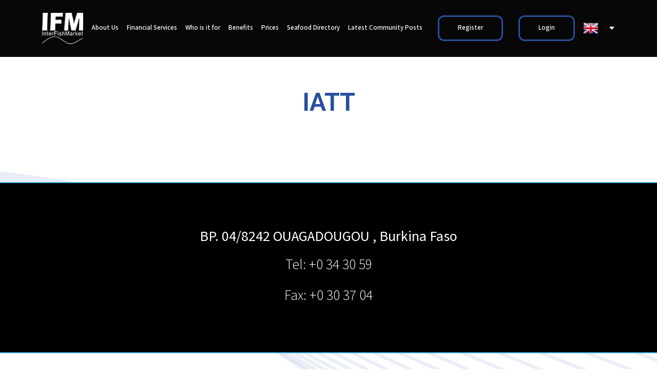

--- FILE ---
content_type: text/html; charset=utf-8
request_url: https://interfishmarket.com/en/company.aspx?id=54260
body_size: 46848
content:


<!DOCTYPE html>

<html lang="en">
<head id="ctl00"><meta id="ctl01" charset="utf-8" /><meta id="ctl02" http-equiv="X-UA-Compatible" content="IE=edge" /><meta id="ctl03" name="viewport" content="width=device-width,initial-scale=1.0,maximum-scale=1" />
    <!-- title -->
    

    <title id="ContentPlaceHolderHead_tagTitle">IATT</title>
    <meta id="ContentPlaceHolderHead_tagDescrition" name="description" content="BP. 04/8242 OUAGADOUGOU Burkina Faso"></meta>
    <link id="ContentPlaceHolderHead_tagCanonical" rel="canonical" href="https://interfishmarket.com/en/company.aspx?id=54260"></link>
<meta id="ctl04" name="twitter:card" content="summary_large_image" /><meta id="ctl05" name="twitter:description" content="InterFishMarket® is the powerful and flexible digital solution dedicated to the fishing market. For farmers, wholesalers exporters, local distributors, supermarket chains and processors." /><meta id="ctl06" name="twitter:title" content="InterFishMarket - the first seafood trading platform in the world" /><meta id="ctl07" name="twitter:image" content="https://interfishmarket.comimages/uploads/og-site.jpg" /><link id="ctl08" rel="stylesheet" href="/css/custom.css" /><link id="ctl09" rel="stylesheet" href="/css/baguetteBox.min.css" /><link id="ctl10" href="https://fonts.googleapis.com/css?family=Open+Sans:300,300i,400,400i,600,600i,700,700i|Raleway:300,300i,400,400i,500,500i,600,600i,700,700i|Poppins:300,300i,400,400i,500,500i,600,600i,700,700i" rel="stylesheet" /><link id="ctl11" href="/assets/vendor/aos/aos.css" rel="stylesheet" /><link id="ctl12" href="/assets/vendor/bootstrap/css/bootstrap.min.css" rel="stylesheet" /><link id="ctl13" href="/assets/vendor/bootstrap-icons/bootstrap-icons.css" rel="stylesheet" /><link id="ctl14" href="/assets/vendor/boxicons/css/boxicons.min.css" rel="stylesheet" /><link id="ctl15" href="/assets/vendor/glightbox/css/glightbox.min.css" rel="stylesheet" /><link id="ctl16" href="/assets/vendor/remixicon/remixicon.css" rel="stylesheet" /><link id="ctl17" href="/assets/vendor/swiper/swiper-bundle.min.css" rel="stylesheet" /><link id="ctl18" href="/assets/css/style.css" rel="stylesheet" />
   
    <style>
        .propClone {
            margin-left: 10px !important;
            margin-right: 10px !important;
        }
    </style>
    <!--[if IE 9]>
        <link id="ctl19" rel="stylesheet" type="textcss" href="../css/ie.css" />
        <![endif]-->
    <!--[if IE]>
            <script src="js/html5shiv.min.js"></script>
        <![endif]-->
    <!-- Facebook Pixel Code -->
    <script>
        ! function (f, b, e, v, n, t, s) {
            if (f.fbq) return;
            n = f.fbq = function () {
                n.callMethod ?
                    n.callMethod.apply(n, arguments) : n.queue.push(arguments)
            };
            if (!f._fbq) f._fbq = n;
            n.push = n;
            n.loaded = !0;
            n.version = '2.0';
            n.queue = [];
            t = b.createElement(e);
            t.async = !0;
            t.src = v;
            s = b.getElementsByTagName(e)[0];
            s.parentNode.insertBefore(t, s)
        }(window, document, 'script',
            'https://connect.facebook.net/en_US/fbevents.js');
        fbq('init', '197118137743568');
        fbq('track', 'PageView');

    </script>
    <noscript>
        <img height="1" width="1" style="display: none"
            src="https://www.facebook.com/tr?id=197118137743568&ev=PageView&noscript=1" />
    </noscript>
    <!-- End Facebook Pixel Code -->
    <script>
        function trackevent() { };
    </script>


    <style>
        @media (min-width:992px) {
            .container.navigation-menu {
                width: 100% !important
            }

            .propClone {
                margin-left: 8px !important;
                margin-right: 7px !important;
            }
        }

        @media (min-width: 1200px) {
            .container.navigation-menu {
                width: 1190px !important;
            }

            .propClone {
                margin-left: 10px !important;
                margin-right: 10px !important;
            }
        }
        
    </style>

    
    <link rel="stylesheet" href="/css/jquery.fancybox.min.css" />

<style>
    body {
        font-size: 15px !important;
        line-height: 32px !important;
    }

    .StringaDot {
        width: 100%;
    }

    /* .truncate {
    width: 100%;
    white-space: nowrap;
    overflow: hidden;
    text-overflow: ellipsis;
    } */
    .company-details a {
        font-weight: bold;
        color: #fff;
    }
    .company-details a:hover {
        color: #274F9E;
    }
    .company-details {
        color: #FFF;
        font-family: 'Mada';
        font-size: 28px;
        font-style: normal;
        line-height: 60px;
        text-align: center;
        font-weight: 300;
        margin-bottom: 50px;
    }
    .company-details-top h4 {
        text-align: center;
    }
    .company-addr-info {
        max-width: 736px;
        margin: 0 auto;
        width: 100%;
        line-height: 50px;
    }
    .company-details-top img.img-fluid {
        margin: 0 auto;
        display: block;
        max-width: 300px;
        padding-bottom: 60px;
    }
    .col-sm-12.box_desc {
        text-align: left !important;
    }


    .gridMaso {
        display: flex;
        flex-wrap: wrap;
        justify-content: center;
        margin:10px 20px;
    }

    .grid-item {
        flex: 0 0 calc(33.333% - 20px);
        margin: 10px;
    }

    .grid-item-content {
        text-align: center;
    }
    .row.breadcrumb-infopg {
        display: inline;
    }
    .row.breadcrumb-infopg a {
        padding-right: 0px !important;
        color: #274f9e;
    }
    .row.breadcrumb-infopg span {
        padding-left: 0px !important;
        font-size: 16px;
    }

    #main-company-details .side-bar-col h4 {
    font-size: 20px !important;
    font-weight: 600 !important;
    color: #274F9E !important;
    font-family: Raleway !important;
    }
    #main-company-details .side-bar-col .label-sell-buy {
        background: #274F9E !important;
        color: #fff;
        padding: 3px 18px 3px 18px;
        margin-left: 0px;
        display: table;
        margin-top: 6px;
    }
    #main-company-details .side-bar-col  .box-body img.img-circle.img-bordered-sm {
        border-radius: 100%;
        width: 50px;
        height: 50px;
        float: left;
        margin-right: 12px;
    }
    #main-company-details .side-bar-col .scrollpost span a {font-size: 13px !important;}

    #main-company-details .side-bar-col a.btn.btn-primary {
        font-size: 12px !important;
    }
    #main-company-details .side-bar-col span.username {
        display: table;
    padding-top: 6PX;
    }
    #main-company-details .side-bar-col .user-block .datetime {
        margin-left: 63px;
        font-size: 12px;
        color: #000;
        padding-top: 5px;
    }
    #main-company-details .side-bar-col .float-left.width-100.margin-four-bottom {
        display: inline-flex;
        justify-content: center;
        align-items: flex-start;
    }
    #main-company-details .side-bar-col h3#ui-id-56 {
        padding-left: 9px;
        font-size: 14px !important;
        color: #000 !important;
    }
    #main-company-details a.btn.btn-primary {
        font-family: "Raleway", sans-serif;
        font-weight: 600;
        font-size: 16px;
        letter-spacing: 1px;
        display: inline-block;
        padding: 15px 30px;
        border-radius: 50px;
        transition: 0.5s;
        color: #fff;
        border: none;
        background: #FF851B;
        margin-bottom: 40px;
    }

    #main-company-details a.btn.btn-primary:hover {
        background: #274F9E;
        color: #fff;
    }

    #main-company-details h4 {
        font-size: 24px;
        font-weight: 500;
        color: #274F9E !important;
    }
    .text-bitter-sweet.title-large.sm-title-large.no-padding.tz-text {
    color: #1e4f9e;
}

    @media (max-width: 767px) {
        .company-details-top h4 span {
            font-size: 28px !important;
        }
        .company-details-top img.img-fluid {
            max-width: 200px;
        }
        .company-addr-info {
            line-height: 36px;
            font-size: 18px;
            max-width: 300px;
        }
        .company-details a {
            font-size: 16px;
        }

        .company-details {
            font-size: 16px;
            line-height: 30px;
        }
.col-sm-12.box_desc {
    padding-left: 12px !important;
}
.row.breadcrumb-infopg{
padding-left: 12px !important;
}
    }
</style>


    <script data-ad-client="ca-pub-1352270939314369" async src="https://pagead2.googlesyndication.com/pagead/js/adsbygoogle.js"></script>
<title>

</title></head>
<body>
    <form method="post" action="./company.aspx?id=54260" id="form1">
<div class="aspNetHidden">
<input type="hidden" name="__VIEWSTATE" id="__VIEWSTATE" value="n3Rv9qyEkOTcSjXyMN4INbVx+6uunplNtsra8McqobCyzaqdDLowhDg8n7UKoAUYRtmpFW3cKl3FMFr9TQCJg//LOAqzbQOP4Sqwv3OWAXiX41vAe0v1pdG0V3gXJiWGSit9y9OHIPZ4tRdhc3kjcLmEfo+d+fCdIRviJpqYQ2AAI5zcDWH1XDibxGOu2QarQLdaq43bCIaKbikh1/m5+AwLqEZ7nehtsyq4C4gmx8HmLLNabxPtLIcquwGD73Htvme62ha8iSKG2fjlDrwXNcMbn1AFVT3ncyO6C0gkssPcXv1KJcTMCb/b00DBE+3lyB7eBylTjXTvuJo4Pvo4+tecvht5AtZmVNAARRGsdlEZuY9s7QX7gQ+Mz8hWNdEjQvVRxZObTjAq6d6N5Rv8RVHb6dQTVwj5lpMb+yuZtUcFdVpSjeadeeJrXRTDNOWNL6r7gqXKPXWAJ4IS/VKkZ3KnCMo2QgErrrGRixjgqQRNz5KbNqyjMWXGMuzwmgdUz1Th7hfkQpOcskblbdvz/r+PVhVvNC1Y/wFNSRlEBgU3eIaZ5+amZAjQVBt24cqBBC4ZWpPIc7wngYaUwCnQy9QrOD8fTMFg4KSyGNW+J/aNf6SJLAGy2m3BS9qFfSUnZRv1zXpHd6QqdEHhf8mP6W30G4dM0G6BZFZZWC/d/4K/u6DTnAw1SLk9teqTmVXdxiftA8qK/NkGu8ObuYXkP1gX5Atvcq2rNTKGX3Dif6X5PC6ZX3A7WfAmxi3YEF7bwJ7kRrBSCDoJ/CrlFNFbhIUsNrYfyuiyzycDSuVLfJe57xX4GsTSQB01X+uiab0Acq/rg3Elqltyk33YQxpzjJNdNRKqwZapFopM2zuw2uxHl0pLHr+9CM2/O7uKOHnJ7I/[base64]/5wrU43/XDc/zzLMk5D5HM/j8qEXdwLK9IR5YXKtpcPHCLkfj9562eGlDBX9UWerKcaW00+VUzQRReron9Ebo5daFe1b5Dw2qB1eo02WEBAwbNZ3Z9AFQjqVKm72xRWvkvBsD/bPx2vosY/BVPkx4U9ySq/E9Rljo9foUCaY4/bYJHLtcnMkAq+jTUsywtW8EWRFw8K8IEVRGSmVvu0ZbXrexgasBhnK0nl9qes9f+C+SvFclWSzeRR/Pkjrl2qL5JnzimBu+Pn1fBEpK93yyHaqUGf3AlFKiOds0VBcDInbTiEfxXNv9wTHyGip4XfXGH1qkPAYn0LsjYkdyy/hWzJUIM3yVv/Dend/7gGOrwib51yriAZoLa2beQl5CLd7yyNArGrYlE/UmHUwI6q0S3jp2/EHFl8dSYlVXdQ06gIAjEkAisPV3iKQUQT7Ej6CasSf7gmBRRPuwhvBfFYoEbYTYmzljYbRtatZk1f1WjMFloiiVOiblbgOINUzemSbO8ksl873mAQC2gj61dT4J5tg/56SuTC2zp4gnJ3/7dKUZjYniYWq7T/p5wJg6kY+uPbtzOJgn4QPwfzEnOR5+k9YtlGSWnZGa0MKjB03Qr4ETaMMinKYlfocBwk1N+aCL29IEOam6aidmOt2FprIQXEWkzQh+rHTj8oNC/DTHnfxuX2VJOI3EgJpakUYpK96qSBFG2Gdd0OoEeGEJT00+oH57PeBqF9WN27xk/d0i+GWtne7K/Luky+9TAARG3MM7M65muwI2ydIUuk2YSltC4nxd49p5T2iwM4CdBMAJ6m36BTFBPmW4/9gNBUmdxjDSrq0xPVQ3R8YpkS8GNNv/dmMkKNh+x7x+9CY3vpNHQXtxvLl98tJLNwVvT9J7A/8YzhqHl4rizroZaEuKB4Pmr6OoiWlRsaVI5e79qFIQ18o4eS+6fhZv0OkQ/l4BdVsuKJb/aTr7VplZV4jw5bYmpUIKDJCN+CexyT4egnRXYcP4t5mNbWKfNH/Mf5hCbVVH064POWCMCg4G1MOxZRudMQ/SE2O9CXvr+4vq5hOu6yKmhHZCLFqvL53Tth/tlFnd/boqd1psSQRf+PK34yMtPhEzLt3lwgk7irHjOL7br2pFoMNjsejmINw2uJUwqoRUcjt/yVScx2oh5FbKjqiZiLPAiKlbrVkJrop6stwXFYwQ4T8rrrN6A2gwvSwwXLu5T3yen5n06sxIOjMYJSuvvz0D2HDk+2jAxlmmnlPc2rXygrGYuNXwaYblXW++QH/STmJhGdOMgM/y8n+A1ZHyrQ45vgIFXCmhGr20hZzh49EDZhViPhPVPcb8TyZbL2nj5AGSN6a5kJcKd2B2ksGMHVrHFd0nAgj5gm6FtJuPek9H5V/dvMUXKM7zzHVKIrumAHEs6y2wav9jG5s+3EE1ausi7HRl2sl6fgSG/e53EfE5dxVYM6it1p+JByB2l/oKF2ANnyASgw6aM98C6l+7+0vQcWK3z/0cD0DQVkoFo2fJqdscegwQRMlWW26x//aPnNDeJhQ8di/RW0x9VDjH5pyfstWrXzSgW/ZwEj4hMrCjAomHfHQ1Tyne3Wy2B0/Ivk5RM6Q0z+6vEDM78qOuCVMeG1xx2meEIao3m/iHFkPmmhthlah7gtL9lRtkybIIP/+VGE0sYkl0Z/v9gLebF8NIFdyYxcTWjiTI2cNtCkvqDFxnVbiipDJRCk8SLTSAfkZdH67Qco8hR28pGjQz9QoRi5VdFfmYrdWBKYjfRv+YXGPqdXAV4UktTSEuf2U9SCvHducUaPWfAaknNTUjsXZdDveRHoKeTuUa7BG6+bfpxL6nslBnk/NBJDNEHqXZ2p9WgHusreEgl/jC/qy1XDCr/4FH8+JlCwmsrMkv93Wb0OsJ5RpSp0SV/mIGcJah7MLEq+x3uPlWGOsu4vi7fgROG8zY58FkIQGSVXPlQfG6rYKC3FpsbSm7NIgQgCbS67TagcuYeEF4SpDxubCWPbx7NmOn3cUPGSSBjEoQgMv3fN35SrgIL0XTFDx3OTPNTKc/c7Plho+yncSjamXf/9FRf34wXl8q7QYPMXNfXwEbe7pleOGi9GnOgQQwvcc6JX4BcMF9STHUW8CLgUOZzAN0OvjsauezEmu1Z5Jh0U6WNB1Rofb66hTAjw/+mlaNDzLmU4IZ1s/0nnZ0xSP8ZSmcn15YG/rtNnOX1Gthr+uyxzVM6ErigR8tRgsCYo1VroHOYBJjqPIfWaRuoqr70anA+mDueTLhG6yJDRCK5xV7Fx9tJz7Q7sNP+NXGPwcZ/1uMrcmB55xQWfuAcDLb54n/vaO+cO7OxSQxLkuuM27TUWhO7TtJ+II/IYyCjlVaovmw2/rlLhSLpF7d2vR4SEs8EJZxelyuKuRpDIXHtoPeNhVfNDXQoCGj2UXCowfBKqeqPkSmg3CGfyHnaHnKk+stvHOMrEHTuOGBxMl14+s8MpovEPWF8QhouOnWD9lvCWA5ygxobD0jcW2ldKVbneknRxxYZfsNPNhHuZ66U/DHg6p71Je8Q3NEWO4WfoN6ialZUSJO6qx0cou236m1GTPjkOifpt6apsXU8D8HGnCPrKYkcEpH/appLFEUtqV8MYOyJUCIJ9T9STCMBSR846rpeETJvIwoCnW8Y5IDGQ2dzdt3+qb3P9jKgXJtr8lVNJL2d+Tx/flzYoplniRzXYGjxEf+c/aq9U/7wvvBwIFe7QqS/BQOElprEprVTifO876I4AtFqNl7vhKRb5JjwWwL+D4nAM3KDj77KBYgR6ZaNas3aZO3cdes8AhtAdZZvMIK2Tee6BzyyV67HwxQ8IdZiYdHCR+LthwKsj/J2e74zQHk/O4JfxnKagqTwnRLnNayccnaZQpDiDpk+hnUdWgTE9owGMKlPRVAW5uO8jrPbwLPyc76092npL8dbNe4C9TDU/AwgPVZ2dNrEJY++RxjpYIVD9LPZ1AFu36hTWedA4Zg2DiizD23158n0fsVkjoK74sp/dVnaAua9YGhaJlIKFCFDFJPShU0lrJC4dtGA49olwcDAHnBoBZTyIopqELIuFJZEw3J11JUV5tCARbjFqzbYpLPViwv+63hVK+omOx/jCESD84H+tktev6vH26oWMJWdSRVA6gT1ojHG3o4MKzAHGIhcvbLqvs1jbWVx/wZoH8fKUDMlLlxKvroHgTmaAhq+AmvIfMFu7UAhucj6GVvQpoEJJLRj7Y109s9o10DANTQeBDYGpcZ55oQr8K6PZdNQnXG/F4YW45rqJ1jcm97Wa00iAucKIpt93R7guGCeOu5sw9t/eRCtJGa+8C4f/T2ewE7FEbdeCzrM3pkpEu5Mk50ISvavdaFiN5qlbHnceRdoABS7xHjQAwePtHDKGsiM8n4r+rxzWBj3Q3q/vpC9/Z70Hq3kg1H8lSsswbXNaSwRirQFRIKm3v97g+Sf2SUZRf4EpJPMa7+e+ugw+eGfz5RpZhe+/Y98Yv239VlMpQkmOYAAlmJFMTaUu10BL76IPhlaGBqdWMWBEG+j4J/BiPol4nb5o5f8lTLW25g7UXuG+bGD6gIKyJgaE0aBxa1vi2lpfVQz2uf86Szj/YisCf21/[base64]/J/UbpuHUEbrGR9pvrlK5EKmgrIObP5lvZpwLe7l1iEvQKTaPPl9rydeECUBgR0iN013X64VK+uMj8YkIZIrsGo4JihyN7AXi3y77tBAHsJoI0EmwsioAJjLeDlag38/CGkJRYzPG4HzwSdmem4IzRj3vNCrGU7CFndE6cZwRZSA8vZbytLRkmyyuGlaRAOFM5JU05eq8BNiSSVp4M70vBPbxnOOdI8Vn0iBC2mPKV8rgZi8tbxyVOEd4t2YNOZoUlH9680pKbXTq26FdNPvs78dP4e9AM/eDoUOdp4/RoAQbyA/lu0a67fqIKXig+aVly4QI1/Kq66/twoQ3M820EBm7Y/UqqYTN59DyHA/xuigZjkzejI6RaJlpaH2S4JufnIMvMN9tlHt5ENAevRsEuUkMHRrWHBxYrya/B3hjAduaubhvrjM33PfVk/OflTTpOAVmJhN8FQLY3b0Jxc0WNSpTBFcT3+jWAQF87j/KR0/n4sBA6Um1d49pfq6jqnNJQLT9kS3rzg2v5rgzEkZVDMPQzQHSPlY/OEMY61LFXwqjSp1Ujs6T8zOa+utgO4E6G+icNtGdbYj6vOBTKcNXsXQBIb0Ot103g43IaeLbQ1pYN7G8hTf92k5rKs3OoRvPaRsPMR3no27IZPdFlhDQQmuVgaJnKaBg5oRbGiES4Nl89PkFMOWVTLHxQu2eSGasp5zmzaCjqZ0wNyi+ho7FYTfDrKgHJ9MuOwE/M12D7uXs3X1EAC6JQmS66q1338/4mWiUgdBtLpUxXvr6mK0QQzydW/9XBzn+ALjR7jSpWAElv0hmAid2SK1rmRd4MT6oGZaH17moZKrrpxKl+Yw0Z0L+Pp0F8k9GCBsaPKvPldG0A5WfMZIDwHRZkcaiLvYat4G5DmRxYeNJAPhdP3YEQzULcX9y5rXfOy123+60wNxsPq1p8utVL4bYw8aklu8KYFNLJAeY5EnIIei47rL+By2F8t/OUQyhJWtqPhpEIfxbYZ+hqXAS14YYynWl2+0Zwag+9HwfOzP4FcsxUjFAHFI8iFnvherQOwSjAcREqbVB3q6dDyg/hCim6Lk+hJgT3xLgbUQAT4he4QZwkUZXSOuXVCONPOj3BnIO7c5tI5UaED2c6tlc8G8DWj2HnEndQKL84ESDRj05ZS9UWTACPWbvQScTsIPNIWL/UIeQliui3s4YkWdCTMn+O5gwhaJ527Vs491IDJRdHLaOhnyps1Lv8sq+kU69CVI83S5fLgrXa13QcyXzRnbnX6P0k2zvyjW7y5bbNY/mBXlbRBjXDeGzPRYVEcwdFUp57lTBMeW7oBft/wkgHUXJdutfzK0FYxXYNYU8ITPIsuDvUc1txE9O8YHneeF4LYW40Ctu0b6VC/zZBTQwtQPwScO3maFsMRdMiM/AUA4V1yhoN5bs1gSijyv29uq8VMc/ZmjBgi3ihD36lz/RmqynjJH3XXsEyTWsJe9uZvSWO6MURXcjCW32wzT/NBjt1XWQbSMoiNz6r6Ej1xD5Vn1KWb6eh3q2QbaBJf2kFtRCFAiOQpBov5bF4DIKpXJZN4RlXC7vaM8daJVvSdsHOBGa68gLjMm/ngMUTvvZRsdf05FQkKDXwpXbozOE/k8ikSCaFv4qIY0OKN6mS3dlmgjy4hWL+LZrpqjXuej4M97ewfwIhdTlugCo130iKaX1N00Gnf1ITimOosh/+lKGeYpy4dg5FZjEegzFO7tzD1/tlKi5FD9fa85CujQE3eKh1EWB4ID9S9bwKQbNkEY89s0fYHzawmy3/1jH/0YW6O79wyMbriwFjU2+SuQcwup4zl9HobXmzgIOLl7Jo4CiwYSnBrfgH+N4gEmWQrymMZIUPV1w4hIE3/xmm9XuzirXXhmBA9AYjh01tSVbYc+gnyduyh8Q6Hy1SOd2oy2L7/ZlgnzYEZgwGqjknkbLXy44WqxaG58EW7S60iKZjqlIRQfYrWxgDsgb4XLFy7XSf3XLa57+aVN9Iz6nONzAB5qajFWrZodCDPPSsI7t+mU9H9z/TlCqN0YxRgLotH9sk7CR5UpghDxXsWDbvIZgvsG67Kgq1nZp/4y/QPYFwgQMSjR2eboqUc3gRtwyTx3wig7nJ18wb0mJjio3obSgB4HqLcMlcsq4NhmKK7HcEiRi9IrElnuczM7ZgAbt6g5yZ7xr4dk6dX5P4/OfwpS0jScOWoYlhClw7ESDVFdWdZVk9EQ5Q5Tmp9UaMGajh2eRyggoXXn60nswEmKaBr8DQpUsYkCknrQWu0EKJ9fQJeVqMR55IEy+Vo6q/fvBFH9i2nttlria5JXGr0E7mvm6g0qNwprVo7z3Y7Dy/fXZvHw5ONOBOb5Gos4ixP9RhoXap0FATDrws2ZSVskuTvNurxzMkOqgQxONmHniG17/cVcbh7kZFVN+xGat2nMuIUSjHjKB+mhj2VpNc8Pa+Og+8ROVDU5W1D+A25RJ8Ah9OiESrf8unE3+FNAErq4ckld4MoJToFu3SVu+cnAdYeN45jwbnA1Zes4DE+ejCXk0pLljCfaXJPLIAvJMVQD3XOJkIcGST8YxmkN8V1Jb/I5wHSJAl6Awa8xG764vEko7XX/FwEEIJPYYBFbZYryih+yS4Gg8h9wwY3I6nc5ht9mHuXtCdSnDRkRMT+h699DnqsWIoANKjw2b0dJ00Lxoiph3YyuZv7JPpXW/OCOqNmP7qJAYNHDjyuO+NLZH817IuBfZ14weVNmFXqn1/kKzO+nGdD+1hvSm3kxOqI14XJGEegQZDasWxn7Azr+FJ6LC15coQtW9KYA0xS3piQjA441Kr+dIS2OTbqANFA1swrnMbTEzlRwASY3L1hn3CME/IWVHk5l2lgX5N8O5+fuXoAzRHsfEANPHGhTNWoc89zKC4uC3F/sPaj659ax1Jger47I0Gbz+lbokpsDvXjMwyMPVC+tyRwhA1v8aXsVoZmfzSbwmwym4NzgVN/H3xL8xgAqn+mRUjah5+LQhRtvlKJGcaSJ22tlqKUfitNRg6bxz5Jw3LZ8pKtzP9jfPqNkzw5LJoLYxvfnf0P2PQRqGDiPokLcKppuZ5uKxJYBCL3wvbeSLQZlMvfmZ/cLg4DlTMQShXlNfIVn12RSg0SpGcdZcX8LowCPrstqSlqwNYsxJbdBJjL/7CM8fyUAxF2b3ahoznIELJP9TClklpP2/P/64wTkQT5skhu5+74+5iOaoEfvEbYO8dKE5CD1RJ2/hgwmN12SdsoZkGJLW2YMv0Pxr3bpbyHqsfKw2SbFlVVsq/EROXNjI4peBHMcTDVzjaP0qqbOTq3RUiPfovLHjABoTJeO19DbWTq6IDjWD7nioAidRfvP7boS7Ig0yD7BquW+N/rLnZhgDH8a6fslY8tV7GbNekG+un59GjlF8ZNcmSo7zTw7/xz4/DCzFaWOgLT3iN1KCifigNHj66j62SfvTf05dvSNqJwIwLPknhlg7B9o552jUqqA+dW/930CQY/fJq69IlneRdhWtShXCHpwJNlY8tvZzFioYKQvHD7rNYNjdcklXHVcEhG4pS5R1CXvo7Untjf1UCZJkj6fAH6kOv017pufZFROXub7o/3SzAfzmin7bLEw48pjhZ5OLV0FNGMhY/wzvxNXXgazu+UE/CcIt4khntWbnh89lwGDy9E3TegqccLV6uaG0Gzs1E9CJwldHTuanx8MLaMxutim7o8PET15fBGHrKwmT0GSKDWllWjRk+BBEzjQFQAsB57lSYStRbAkVmaFvX51Yl0FmDroNY1nZrX7cD9iGPvqlF7mVoKSjiQ2d2RFn/GP3MDg9arqlR/T4WsXt6tWb/3bSFtH1OfVOGUFpYnEtkIn6g3zo+DBWq455mtGfD3CKswVzka72uyHyKyWeg7OGPOWAwJhQYaKru5tdl3Ty07L8tOxZXm/MpmlmoD7z5VfHEPmIvB+9lHqc2Btmu903ZYQs1ap1U2siIYCLxWMhB+9Vh+EaG2YqXubsZTHD2vE+s7ppZcX9OIPEDvfCZzuG73N9xSYEZsA4jqP0U/ZoncbYITtuNwrUwwiKsLt7Rz+jZRZITNkiQvNnK3RAF5ag3p/u/fYPOAzo9sDAZwMfPJFnao9X3XlD5LdKJ2z6d97gYPBZCPiGBa0cllVYNuVE6+uVgaia42WpE1tg9+yoU2WnIlLqVjwLMEO23smQ+Cz3dQzmPZFCwPw2UfJhBlDvkbo5O8uelzkuwiSJQtNPrHrSTGtXMCMpgwLoVVya7q0/kZus5VS9K+/Jc6ikxhOy0p96WniqdRF5aIQ8lsqahhxTQu+sTizu/WumxymeINLx9BAByOFH7Tkrmm4rupv0Dxs6qed48khqZl5JMuMYiFebQvFRnTc0H/xbtFrOQ0Oyf6SfLcNm07YdWql7NFJkhIQodkH9Yb+IwkxCK7ZS98wNR1XlY60b87nJEry4iM5F2U+c6ZumNoGof5xFROV/qT0+tlAfNe8dwKmGmnXUQbIFa74UQAFkWzjYL2Jchx8ilhTn69RAp3yW89fBaSDCLq9Podb0odcucTphSIBF11TH1L4yRMPkq/9TvCv7MHzZ7EYFTELMrO4ECc68sOSgnPmP2MeLyWS9MyZ5s0O33ox05FzCFnVquFmrDGULE7MQgp+0C8hkZUVE+IilMMt5OML73rbI6j5dMG96R48RvA7Te6aqqvPFqxTiiz8C05y/OwlN40eRuUSUeuCw+1wiuCUFT0PU0bjAcfHvE6ieHTOtjDvOmE1ucx4toVpw2kPd+Vlgf6jvMrsu2hmyVHyG5ECkHS+qYCnYzJR96GKQEB4fLX/NyJ3tgPKwXq5usSrh7sSRfB6dIyPOSCQ43LleYNyV6ohQDSr8GoDtf+ciWtawySEtrGf8biC2J2yzxsUwlZDmWs2aC4Sj3dvF8qA+fdSInQ+gy2W4zXDlSWexgArYkBkZsDQ5kXBovQAH/Di79GFwH2b5feEiVX34D8tpM5RHB2OmwDhQA/[base64]/iVtpFesdmBiwFdZAO8H0P03yn4q/lm0+T0XGe6O8qJGvQBqmqw+QlYgvQka1OavJ+jeYKgeffqdb4LbZ/eMiJFF5CNQkAsQFX6Q2WfwRlcGjTxRDWHO5LNI+odEVzxd0vEQzZALVzw6JLAo4XA45F8Qj0eKBrIlBZ2xVPWRy8d5tV5zAKN/aQSdsAVNupk6+1i7bir9PmPnWeJKbx9aeDd2pMvOLPeKz+caEoaISxKuaNhH7ElQ0uWVgDM6FZ18gDkqjatwqXobV62gJog0R7UbBx8ObZx1nux2ix3IczXYaFat4Cpwj63p7TGrLC64Q9F49pPsjM3+3cibY0zTDnSA4+xTUON9bomjLjADxay6fVVrCjR1p/r4PcJhumrepVPAUalSf4J/8CYTe6NxZKBVs4Dyi0DrGhpWo8fbCpAdS4rPkV0SqPcsgbUX4NE0DhJ/Jd4PAmoPYFDVGf0FDYxjC4JPDe1y0Suy4V4+RhvMbesw3mCZGbgtqBm2cL19KdHM50JthFXoqYOcJslU2S+xyH/DYjC0/YR1SpaDmiW8S7nNtUBRxSKysRLysp5AVvppxzSRHrnwNxUTovtVmscFQXc6BoCRdLssBXnWmWa86EMykAScOG3WarTLQ5VnWlL6cKJZj7cQqqOTyV4n9HOJ68/cwtcwvwrGEcoDU2jiV8reK/RInuCyy9IfAKpKRXr/ZruVDJdH/PAT6/L74O94xb87Z6peWsmrEF9UD9PZDHW9lk56IQgfzdk38Ri3NFFZu8LY82el3YFzbTNJmFLL89fuJhp2KhmEfrVqAYszn6corEVJfoZ+z+sFZh07Lhmlor14tShGp+fQMsFJwvDCjmJ50EwtylXL6OcMK5gS5H7V84wPJvO/xm6g/T9VLJCzZdvavXAi++Timb8v/l3XDD0NrgTZ0LLCLD2yFM98hpjyk+wEijIric6DCVDMzctFgNa+azjNq59Tb89f7xd9kVPlTYD2I7/tKLgnunhvkXRP4tjCBBIicX9wg6vJ8tZNJ+S+HZEiqq41ruUHXHz/kG8XEsBCYHUJR/bhwTUrw5U5yWZbPcE/RRKT8Yb7MWwCP/qaxeRJTaqzunqVHHt90NNq65DjbMWu6C14gF0/1nje+qRgPbBavux/3my34DtdiC8I5m8bmFIKWa+Qmj8XZyF3EXMD9XVTOsgCZKUpWBtoFEXyyIq4LcG3puH6AKwkgzjGVslhv59WmPLJIAhIav2h8RvXezmc6YY1WqwEsyq1RB/po02zjaEDgnfu344a/[base64]/fDvfDORPfKyj2FGeuYBhGNgQ59PHl7JyKeT9bmJAclIaJvyz1HgCk5G/0wqoGrfgDY2y6OGegfTV6myWpknMGPl3WbzPIDkJjTkoDuTZ5OVg39nYBf7/QKC3/VycGJWj7kMiEXQ/oF1oOieXI15S43nQtWglQdRPoKRAhcXO/zAiGAbR5nWjc1a5DDiuYdpu0w8n6HBgmSJfDvn66unU/e9MYtqZqzLcqbMHeGcmab+8pchsnaOQp62ArQfVIPsMQNGjeuUh+ot6CVOpp7vnJljaKuQXVhjxRH83oZeia5ATekBtl3OMqqOHaViR96V//ZZWoyT0aEsTG571CWVy5Bxq1MIpXn+yOeR9MGLPn9/g6WWgj4aCFYG0DLk0A5WzSrvb4fxO3NMdLZcqpOgidq+jgRoc/4FiIj+4VEFY1p2cmp+O6bYFOXuNHrb8b+tjzI0OLdbwzpWVbbmCoZ8Yit6iuba5+8JF3bz43jbegkPm2/YuPVREtK53q5DZYxwfGeqGN6bln80jBal3/lBj5aBXDZTZ70b8fB0to7FdVsDzR4cR65JMDdbmqr4gPYUIYKEmxNEXLTwTLXIp6Mdwg6wGqYVlUulGIyZ8U2yKnYHjLMw3cURW3UBupStOV/PAW2MvjVBE0hjkmggZm+JaCTtLhBYCPqsOHvrJ2hDdTl8IyHI/t1MF1PUZVbo8ov+6UWr1RtQsUNfUH++ff/zpeibi5nIh/lbQEgayldGFUbQfEFSlFrRd/16R9T2BRyqoAuQdkNhmwOuAGzt0ZIq/68YQZHcXlaJDtXLY4SPS/4Bv5qbE4T9gvdzepRv6bxJTMgcyAG9B68Oq5XXz3jBeOR83bHm0qX0+iuITXapFiCkdYDq3ZD6dKMCvPgn69oZWmJeIFC0ZSy78pvxlepzmqcOvtH77RVv+47JXiUBRfIvQhppgv/HJmSXw7dh/ta02GJc0e/NN2porQKzTjLglD4Po6IRsRCr2JmB6T6npXMRjWzmlOcFSKGBk3p/LxB5gsrAIJ0crie1O1sF973n2SYk9/1mxURBVUaO2UCIGLiViG/6MxhmOcc/nmhELVW6jnZST3w2fZzdO/pdpROq8twFlRpz/xcdkaKCmig2u+wF/tB+oGwWUTbzj1SeoVstjoo0Wx3ids5wVX7tOWFoUI9BYR0OYT11xuAcuO332KZyNABg+QNvpIrxyAMQuf2/u8piTKps5cbKY43ZXcKYreAvR3v1YgHuThJfcGoL/ODkzuSxcRWDX3McnQsaOPO9xS8koWdqeMbiLYocKqJPmmjOrJdPKsXgl9GvFvmNRSX1DpqKtSFEK74tR+IOzH+X8ko0tX0LpMMM8jRThOl2jzmMDG7qdFrCCoH2ZCtMBMqfrb4vs8LxjkYN7uqPHR8Dk3wThX0d0kfJ6Td7tKihJ7YXA5UEs/JCXlqMfJRA8pLPC2Rh0bZ4+qfo2/lQiXUa8c9ZkOTuhx/+aC/F07bZBDwwrGsEWmiEytMEfWDaR1UvYnK+NTLRh6L9yqI0w9BDElCmKCjWQZGU9myX1Ump7vP28wm+9hVlXL+1p/WpirvS2roZVTz12ZgGV42luSt7LxKEyfX+ul9Xx/tWaQQa8krCsZHOgV9I5nuP749KPiif0HTf9Vo3QITjuDtrt8NCWRkP5wbtAgVQRK2HUJEdvGh0Iv4npRCmfJjAqhol8Ydn5frPcNlaiuaHhfaO4tyZKWp3SUjLnmTVucEridfsEGWerys8Va4e8/uCiQDDIeLkdS/RpK2vJ/dhJMXgz+xANXmmBENpaB0sNYH6UY+qiV4kffJMQxdilrCl0pXa8p6MGX2Cebz6IFFYEmZNtG1K/gmjc+Wi//vXIn9bh4eRe00zgTqnw1OMkynhjjZtqBhl7MxvJ4ZNXJflmtxefiDpCrc1dCNEtz3oelXjWIC/1VjagTtBt7QXBSo0mDPuD/[base64]/[base64]/OsVGwcGF+BHrKZx4lGxgeFogxxLIj5pWHiVSjyejYYD2zAW4c2KPOdPaNC3gZI55z+K5OGXyPKprRQ8kLYF6c/2dLjhDbDn/[base64]/[base64]/XP/Qq9gHgXJZJsbTqTPL55yC/oE9fuZ2hRR9oENbdCa1cUYFNLgkzgj/5AzUUpNtvDWGkTDBhx5Ha990L82z0UOe1gi/Al/NQBaHjnBT0u/RzCFrAB1DgpTH68fVy3v6HLykSu5xsRrupqeRw1shN4IM7mnBM2G1tuHo4zEYCguiqyg/ziiE3e6Fqt2TcquNvXke0r7BHHBipBzdwSGL6sbFDIkGLq95XkwuEPWhZ9ouTIKoP+YSobhNVsbnZ5a6C91sxuvlRGL/KHt+o3Cej31LvFldoMSlxGtQFsI/t1M8trS6Dd7DOitMOj91RPm8iFLPGBWUNshkx88T9CV6AzYMxjmwnB4puHRzSVW9GjcAhIN/lmeNmD1BLmbjOn4/Y4BYoIPNstsJLDVuma7coLpHwAllUR2/cALYnX3FMEnyqHLrZQqzoivg5R0L1vvm0AYCGCJ3GXN5J7VGznhvmZKu187cOFxc4oq0MtGWI7TUH53+nuLeJ/HVizfE0bZXn2/HcqXVoAp4rKA4CIkkCBFXRW0Kt3shfIgoo4n+zSAMunHXQvmJFwKGmZjMAhQduaSkgXftcD9nb4LMhmVpdJxCngzRMQE7I+kFx51m8+viKsp4DXG76/Zizd2mCBh6X3O+TU8O99A7AejmGQse6UaeQmT/h9Zq7VAvwS+XM1f9Ps8hC04JeAHeRfHRY5tjd5UV/wZo/+p6G3rRcQ0ES6CGNv3jCJk/gmkleh43NjOukZCRy7S+YPxgtseDz4Cp5pVyb+fNZ8XYJZ/5ub7tjtB99k9+S8r/Gt4mlKhWMj9D1Cv21RqHwp2sIO+/oRFh4dPSdakRdkRwNs/C+97/[base64]/7cqwsjBxdyoWmV4g7rP4HuoNLCqJjSrkSHKrhjAnpOkNE/xQlquWUFDuoDcJFeJ4+tEVfugESI/NQEIzTBcus+uMLlRDxJFhZPXt9WhckUvMJkH35YMZHZZHQ+TBFsWK0dF1Xup6M0EQ0XW9B6TNPqHrxeDgQN6TLCDfTchyB1gfdJ/t3+TfJJTgRHbW3HKVejBf4sKCjeQOqGn8OXBFjoCM95PcmyJOOpuN7kA5hk0PiY2TOHIEe1tdCekKGoAFfNmPH4vWKmCWuY+OkMJZqborMWs5ynDA7JNcOXxS/S4uisEPl37Rykr8ooICLXO1MiaWwEuGh7QbMLb/AlPCAyicrDExc/Kg459tQgzPP3FtSj8SxZpnRMxLx547W9SCGwKRAverE07UDb3LcAHhlPCuuA1C0gqKR2DPU3ykJwBASGJdzZK4z5zcIYdPNqd4Mk7MYzBM/ELdDTfzl9zl0HCb9adrEL5sHSnIFjCJSnT+WmNeNhK1nXKwbcEhKA0H/2weDQNFGnJDL13w5+yGPW+DptelY0BiSYgEYDX3jzreYku5Pct4ep/S3DKVMPOjV/LJsOhqd7r3vvdQIxY3jVU8AP0HyUqPEkViVUnjHsY8azXRverMFBCD14CZKaKX/NKiRaflofJOQuJo3JPovmRlYrW7rYt6T4ZBrdM0dsLjDUFRrh2AydIaJiFdDZ5A8YtY9F5roAURpcbLth1zOGTSKXP9Aj6uN78Wl6tyPijDsxYdS6RhYDoUWWyW9Rqlqs/Ca4npSIDb9RWRyr/ZQwBZoh2CrekEm/u1l1qNN3cUkHQg52fmUoCsB8D7tIObablmJK0PZv9AqUco+TiO06BTw2fYZtSiL6u8y9KI2uU1DFqa3l6Ct6vBVHW1bBm3NFCwy/NFINezU5VCnZZhLNAdsOGlfEdqUGsmc76jtplQC9ncstZPIeXYJcbW1EjGLnL8uV9tX3Kn6mDmwHnTJX4Z0dncbeckyWmjAPiR4QttX+/CN2CFHllAS5wcMUR3JLVE/rRhYtEOmBZK2kpoK/ez0nZQOXVQm3TWjaQw4RspBN2oOE3ajyX3yRwKBC09otoNsEMx0X5o/NL5KGz5R724tM3xc71nG1fMJ84Q3uaz6fM8dlQpvhtjg1JvOyfdYKHyLoSkDmpo6U5BC3ETv8ld2h7o1ok6vNTVGRhjVkyFEZ/Dzz0ZsWTH+6gzWKpec9qh4lxmJXAE3bPHxiF2a/[base64]/BX2OpudmM7bVmfvbLp7S98VbSp4C5f0IEZEZm8q7dG1M+Hqo9Kzp9kt2gpDjG5agkJJ1JD3Q51WlBXyUMcOu2fO1Z9fDJSd3q1kmgU69zIDH6TtjzcfuU2n/wcOLSyFsVv9nj6PDz3ssAQZ7ciMfZDNwXsqcFgOE9wziy+fEZj+drEiuBLHZJvHXzpunPdQ2i/WnZpu6tp+xwutlqmLYb3+1kc8TLXfdJ2WT8fd7G+6SumkagNNlWehyqNVPjwXmEqMlsrSmtfcHvQl5NwWUnios1LwmN260WWIlH59b84YlcYKopgGhZEM/k+9LG9vXVGDD15Dxg9NcHarg8iyVcmSEsldkCSKkteMq5iqUkkADAqwlCYjV7VOu1MX9NxwrCWdyDjq1bvg09VXpArn17BlgJKA5fOicwFfDaTTsw3giy/2Cfrs9VogmQjN3hKTiHW5uWHev3K1C7HM9sNWBByF2LIzFEy/2hU1wgdsbokQYBm0pfmF8kN3uQPnGgmZfXWBWLurjLgZOAs/EHP1BocTS+ZKVBHXvWRWbL0ov9LbKejWRD0DnAKqSAyQ2zSxzC+EZEugAvpfZq/OsEdy59TQSCz9BStDzRSIKYN82eteTtMH1ucLwbFLhKq8EggX7miy+bPh6m2SJOfbvPqU9VxzMi4xgA2UkCRaQb6cvFLIJa0huE2R9boru0/bl2nglc7SWE1bWWzSElUno8+YUmBW7hAaq1KGR/S2cquwgq/upXXllVpw/O8mJWuLRxGyY/b1rCyOlBV8TODzePS8O7+0JozvFrDaRdwYk9LMOcdlDHyNzDKpTkQZ0Y56fYAmeeOj11QYC/IdMj31uNkSL5l+Tati5uwlGREGIwvrbkKJ9TN26RwGQud0WJYMBQ3fCADItxolob7pv1+/mtbrs/VBUHSQCsXHVprH1OVwziU11mBCb10lAAL6r5cdribtHABqTYeZ8TSao/fMAsAH8fWTHBGAufLv+wxw82vIq5uLrRGxF/vGECiEBdTQP9CxIR+ACQZiUxpFWcTSddgpsAcU2FTe/BRJ8FGWoybmF5kX/JvWCC5iUEBiFDnJyF5TmwxKUBjmfeYn88m9WmYRKYjjSTOy5NVt8ylb97lMkuRWFq51E2WdpkzdyWJhvb1g3rGCxFf8DRBGmpCowiziHYzztnPtnOwWiURapYKfCbVMAMeukLOqZ9JODbxzxLb5pLdGoo5UEEB8ru2bO0tZUIpdeSZdgk96x52jw7NLWp/3WjoxyNX78w3hI/meksOm/hPthm9q4/UOvJZq0+EC7NKqjQaGaG4JBU6sty1+XWnOVXzZ4cszYeHBS+zQPgB2X6AUkc/MEAmjwMEJLUbyDfBsFsAJ/iJU39VrnYPTEjtcw4lo84N3fUZby/aGoZxsRzhhivB8UltfkFEkkuQxK3FIscW4ItfC2zjYYczPTKDh2ZSM1aR25twhc0z8UcY33EoKFh0OwDnYGG+vxYdIcyQ61gIrCxYw5lj1z6evCWPHafNcyNkVd0Dyux/AYY1E3rXS7yAEmTKwBcn/f6U+p250ouVj2Fl4G2FNr3aPNmkacrvS1etzGdYfgcB+o3UJ3d7nMsStGWmpknvIMugMul1UQbmugFZWFXpwDGR8mtLcWN9v6p+8skDQ8UZssJKMgZrWIiAMzpbX8ihGbXT18RVTkqNZWPSmJYCF9sIz+V7WzUFe+E2BNL/J/p0NewsU9jz+YJxj9Ibz2LCQfx37D8SAJbtkcHkQFwn8f4ZnLerqd0d+JlxJTQhmyTfcLv31P4dGtC9IAclHSQ7py4tx+QEQxPZePGQpSiNSLe+rB5ux73RY4a4XjzvPlOJqU7YMN8tiWzqo7EUQtJEk0SIPbEBCOXt2F5ZheEumOiuyJmmHLg69slEUt/FpslSAckw06sbsbQd3+MLaI+mDPc+PHd4CSFpfQUpF0ZebQY/[base64]/EclxWl75h1Se4AGWN8Ma+v+GCchkmphrbIKxC020ACLYL950/TO+sxXAl+W406hCHvVeztEFTA2FlgPYLN0e/8ez7YIpdBA+8uVU48FiU2Y1h8kBK7aUbfgEba+lZPK4btYWMctcpHwu3LVjqVZfn+o+mJ6iyqlX0QT+VOMATQzI3KHw7uRWLIiRJQM2ekPNzYNy25wcB8k3/CCMdR/EwhDv2gP3DHGAeuwQx6rQfTkjnekvam+Zl9GzOEXYrcR95QuHq8GCw2vDYDbWg6pfiuG5onQBPoDSMmhVJZVuO0fn2wluL3Xlq+hOw0tC3SDlisibXuxuSX5eb8/vajFs41iYJ5DNSiFvKKbWJ3f/2wHMzP9lQ/H4KyN9Pxlrff092HgrQD0dy9YyEGLX5UEaKOgys3xgo3w6NKsTPM4CFQxBAlsGQSb4R+D4KHMYy9Y7YvUEd5E7w6sEW8hZgAE15UFSZVO3k9BMIOJp+lXhiHN8Z6qf803abuUgYKYA9uyqtp0dImv4t8WyCgOb9RuSPfB/ZqH7SuoPZMisLECTm1ObCb2IBF90O5WNGT7Uwuo3QLHfzTTtulL48jyPhtrXGIx1lG882QW8oKy/MMeoMfvCZ9JHGfOmsk+ucFxwbwRVhjxz2LsU1NTrsyWpRaf0JtfNpitoj4RKnvZdXVyyAJK9yPbKZCdh2HkHjT/vB/nAeHqYaDq1TGBO7SbVYdMObJBkDquqC88WlKP7WqdGyd4ngQ9oJUVQf71O+vv3hshxPZBKO0HAoj0z9SEgmz/GmC5QgFwkD1Uwz6hPxi9FF8/O7WV4vFqmPn+YKzqO2W9sEGT+XgFGPmZgbYTUI4cQfgZ2YoGkM4Ve42bfIWXwYV06U9nc82p7hDGho2tRNdnwmXGW4JRrh650uTd8TvfqBcO7zDjp7UwcC9LOYp0sYh/6SERLdU0w5Lgk4Z5ZzqcKW2yqkBMgc3uF7Vi6GmNdLFknt/cAPvxdEIvamSX7YkfWelI/jlHX8y5UonelaaZDUZdVSPdgPrSObI506qN0dFZKIXSn1oxnCPU2/0oz3zlvrmfBKh/N/MXHH+sJUvJsr94/K4x1lvvmkqLfSREjednCFONplo/L6qaQmLXK2YjKa8lwN7FYMJE82xd8ohEE70hwcOanl4m+zFdG+LJGp1Zpm0D8lP2PbPXgCusmjyuLLID8FqtUlvszzDVUksDZ1ALUDow5jpsIP9PBM9jNCzY/29Xc6+gpZsPs7FfTfkcJ8vBGMO05We479b7hOBBM6qqmYRM4uk12Faq0pDfrCblZPQ/Zw/SxeVDRizW6I3uj5ImnMfeO9UhPDuZXh2ABDv+Jh5tfflFVrE5OCK23NlshmOWnLPV08yPuyYtY9Mt7FNCURw1E+Ro9Cij1W1JBW9Jb9DYq4t4hISqMTmZ29mVT64MamEaQ+cSooO6LI1TCyn+qUaNdvEGp/[base64]/gVCEltUE5RGWruvjeZCmqNEZe5uTfs4ia7L81h3nUC1rz7NefXp1W5OanksSl2OEzvIZOk01WmCKnoCCOyA/VuD903zjhxdW7KF4Ap8t0GXz50MnybLiBcU90dJ3utdECm1WkFg768nlD+h6ppDvWOSnys4SyCx65uI3Yp3ivUFPzonS2R9Cur3Bs15q+5RwmtWaged1/2Scgv3gvRJ8JPt43GW6RdER4L6tM9CRjIsG5r09gNMiaF5ZMPOsVYyieOp3PU/7ZCQ9KTpNCLGxU4t5snvIqPb4GkuoCowUZQUcQtIbDYKObQpclalEVyr6b92R2w1C9kbCRuehq5U/276RvKycNBM2aTPzzkJdbs9OXza62oxhqCYanuiISu5N2oPO1Memp+84apP5JNLGtLRSfkEi6n8l33J6UD+Z2kt9CyIb0+dYy4J9WjgbHwMCtaH0wxs3Qyh3AAx861FfZvnzGvMl9YY3DN1WJ45zvqJigfty9f1UT6rdnVzYvVFY4O/KjTU9+glEwWvN1hzgu3JZBJEA2pqGkG+rROtZqi+w7gkISAz1sfxHfotfInr0oEvJ7BgbNUd26HQ67/3Iq5aJ37zR+9L0o9mq/KvbVMqmQKndaTf1EnXy3p4hKWJZJqMwRhCWpa0RefuuI1lvEa3emkkHtxQEcjDTSYPr2UVXDQssm+b/D+j1m/uo00EPIQf/mOeQaztAh3il6p6RZGMYnIPX5Tp1bGctR4Lnz4e8xA408fgNU18J6fbZ1u0fqQ80xDTT+t7YcRFp5kB2d5Cjpgv+hEJb7vUQkW0t1E3nkEakkWyqTXDD1T/VDyS8jFiD04eAu1FOUpxAALy3Xtv7sK6UZceRuH1GNGyr68NkAaDi1KbXLUHdVXhgFHoG8QDlskx0OSfSed4MPSGP3kt2MWYsaC/KYRDmhSBOP0BerNr7JpcSYMUKNIOVeJDdu8VOhYjMsQmDTiFtXGyGMUbtTzgsx5Xh2Rx00G81YXCjgWpf+YuUD6xxGlKSzLsN8ZjUVwqEdJI1PjVrS4IG2mfrxzJxK/2IMwS5XAf25CxFbz/UE1tLAwKUuezrN16/yfmDi2DcuBVb7hPkqg3wHlq//yyZmlE040p9WSCTxSJQfKD3ismAyDQZslsjla0XZuile8rsZM4jX1Ihc6/AGD+WJYDd+ET5XdhJDMB+DFo02MOY14Rz6HMj2/N0y03N+qkS5gmqv0l6La0xGbDz3PgmaM6iC77Yk7Tekzs2BtIe4xzFlevniZ2w1dhUavrt2UaAQhRdKUX4LW2VPGTLmGeePdax1tfTyErDFxIs741Iq+9jm2Aw6Jr0uKKbI7aFKPr7M8gPTpKMp9/F1lWhuVkJUSvOmbMPYqPPQuUzcQBCCbonmEW34h6cWiI53DA2H1GIYNEv5KH4Kj3zVa5KAEdmPKBXHmhR1EdPukZJEw/ZCwojtdqT7glIWt9ZRuxT4fPfKT+tM64EG6VHWfNoXZ1urxCcLWiUysoMK7q1ueoaWIc0wKzotCXY+c//aVTG/2OlbMU/GbZomTO92dtyoz2NP07WnpW9UNXaNWFLAXxR/xdJ1v05KjPpEpUSvwJ74cRtriBXThLVUAO0KXlD4Ii9VMdOLme+7wrkRmR1ToCIz4IgJgQeSl9tPFJAvx5i1b69x3Trbq90oBOf+7bK1tgnzubVXPaiED/QqgQL7iF955GORvRErFWS/GxvrkXB7kdefdHNeQdPYhzbofjBbJ0bKdff7dv6hqBAVz7xeXZJhd6sgqMniNcQRL+xHvWmUNR1hFpTji6PIHA1+JngRhVA2Bi+D6O77vqBgxLKWVuBvLhA3HTZC/SINaHmZQUXIJ3HN7wNUXttMC8I7zuREpgdEJ1F7FM1FTt+6U24GsNI255nXDa1adcC3qxBD3sgAkrhZhWRW0SguHW3F4hOxMqyASWnSPp9Gjg7nbtxllvNZNwr8fObcbNbOb+RHMZejjqoMNjUO70ym5eY5FCaE1B1wqvz5FgWjC8yvG5kjilpNlBRgnrnGsnIfRpy/Xpm6GXAmKNCLJiS0Wp5udZ1e+4N1/eqnNuxxujuY7ZTPbctJP9oJu40Hy3wiTZJ1oAeV0RSxviEtNSsQGw6cIiuvE2eTWOqSVE8V/D/y0Maa4qcw0PqxB63qOkG4q8WkffjW11RKi/f4Ul2xX/sw9jIlwMm0n75EXFkLdvubASe5vK/zZM6m5SouzYywa25OrqjgBmhZFYh19FyIh7uyv57yKmFjxBJDlW53tOx/ZHC1NOHWdNLymwlxMU+THOXetRCoSCzx+s1cnlv//LQqXvrrXieowr4NZ5YzYaMtN3CT4C1uTPrAdE+vywZtUKA8SuSlfvV7ONQ0sJC5hDD4UlDml2VBJlL/fS+gCEKGs0XmNWOqpE/yBTg+xkx+rLF7XQcTO9xmo/hXwBrGg4Y3nDK1DNFigzS1O3wDInFaNfsbRiKPklbkbHbyARZtx2E9ITc4/eMYGH6Wi6TRInMJgz27uauL2bNZnBTEGnOjATWgkf60RG1eEpIr0mp7LpGBSwwBTlGDZi7gobsBVG0lfu0AqAt6hc3Nlr63bGEh2DO1JAbKXHChJw9Zw5feVKP020KgalLfyBu96SFiTR5/UpQAV8kfd0cOXPnKN0UdMTGcUXeLnAN7dBhEXg1GChgcctGWiNLAkaRSJT0UViEqOtMfQVaFxuuCxqzmWrNYvN4y1q3ZByR9SA4RIg9IafWrTr8rlY/5cidXedkpkKT3U94pfm98zu6vVCjuA9klA0JCleY9nxiyWkA9Gwsgv4nkBI7UON1VHbilXM5Wt+xf9nt4HHr5Qh/bvy1Z5vfFOAAC9OYU629ktEJixdW1ocItV28rlW+y+ik87QPN5v1BFvJKDF/3VzAQENxXGiDrqCAZPRNlNx+PsAVL2pOT7uA8TB1N953hJ2GbAjpQ23KiERjPsh5I75gD4YutwQegFb7cOOQzq1p3oaP//TtPRnOS8iqNDaMA+5nWS6xtKFwo9vA6FqgBFWMxZk223KyFJgvemx91GDd+AsYxKcHeUN+u5TzTEO4xVxTQFlxv0GO+txDrQvKBBUcUgh7LkY+rzP0dzCKgABLsi/YymxZMkMOOUsTg6qvmubIET4oZJCHCMPL1bZqn+SnfYmWnoeiZQrgh90Dz2UjTRuz3mK1GRiYfXJWeo9vYO3T6rJTefYi6oF8VwwAN4Hofp1niaOiZytuPmIuiU35+WXFyB/Dy+0tSzNRw1/82yi72s2ztlN89Uqyx7GyJroSiMq3pLuDPjmkkmOTbYL/[base64]/VdSRyQ4/JSMQPYGAsvk9treaAOk/[base64]/Fh3p1z75Kwg029joIPSJUa+sTURlOGaK83BA7Ys1nrFtfOCyrp8cCDu7RMlLaVhcLTUMVpyUBR7jC6Pt7+CnAoAZBy+Sre7bcSNXNsvQ/t09N4jNYXkthZwROQ7z6saKWfUZb5KnlTnGQ+1+ZbrdX5aRCz4WDRkty6l4iRvSMlrr0ME8ZTVUhdhYYMD/djDU0n4eAqf14J7fT4SoYXwHXCmRFf4w0MnV/uJHnPIvdSC/OqQOFQhWhWr69vq0Itt+K1uZrwNjO/Q0o+ppMZlja9gOmXSSTBdpUOFREthUnuKpo+DZD4i+cmb+EgKNvVvJxbrQFZWy5tQdnrljlGAXQvztE9ahU7ZXChaDhd5dHtf0kFPGZbMPWTAdZPOpKo61OOcGNJ63JipSpdPb5MLe/GJVcP4PlGHYd08KeNoKMKef8ZORFC0XqIzDy9A1lxxUl1SoP0EkNm5J7tV4mDzXiAk04wGI7WudG14+hcODV7lIHgJx1iIBZOO7ofwdzxtsAZDXV03jSaEl24jWtupH/L1IOmCOSxaXTtt8K7lra3eKxyV0tHDX8KtbZeT6VkCkbYfbEsAayAILrY0O3an5ic9AlBz1s5K0DEq1KuoL5LdxQ2VMp3pHcNEcL9OysEh0IrNHPGVY78qg7UFn6F3hhLdxnU55Z+DdoGQaDSnZNvxI4lQN4ggR0nfpO8HBA7C/5mqt3nTdk6irX5fC8x/HneDhAIn/YR99QUPMA9gfxWd0VdNq8pMo2GKRkbWhPXJJ/JLwCQnDTwSS7/OML12bki0FQWpplH8IzeD7noBUM2xF8ldphSPnfHzwlrN4VJekURUq1jnQZVntyCObnpBYEFB8oIPt1gIAwKuy5YuYAvqhWNT1Ix4/9ljF2UNr6Dk/qo3Sc2E2Hxv686m7p/lx9z5Xe5zXL8Jdd4H3NOuHgrN1fyFbdj0zJTMoqYGtm8e3xkyc2ZMBTVR4isLHa70dNDuqgpmh/7tUrMMYlsgcucLIC3Wazn3xnTTU8eA9VmnDJObYWSHbjX1znLXJ6G03RQplh9st41B/T4iu8JBJXzjZNtIW0aXF3FOEd8zIRHpG7lV+44IODDLAl/pKbi7q4/LUC5hx5ZNpPlP8aG+e6iXc86iM6e/sqiuah64aFgIyIoKF7GAdOdtIAr3FG8SG2gR3Ah6CP0v8nSorhiJbIsLvwNyTHt71ZSFiQ7j23HgGcBr007yO+suVUzvi6MlFOsuK2QO6jtAAPtVX/zWZVfrXUbEB1ZRL7DKQh1Qp4gqdjUKKjegX1Ye1rmX7wEBdajqr8JPFDw1sRFXDieg7Bv+g5aRcR6TvOJSc2CYZbwDKXPBdru5fXGYFLZArNzypPN6vUfHbmCVQyrpfv1em4bHK/[base64]/hV591tjzB3pXInn10LJuuuCYdGY+g/Q8sjghY3XqEQcbTF29+XQtyhqVNbeC7dDLcsFpX3SMaw9DJ9SZjDyTru6wHAN9cWs2DFHq4U0S2RXmHg2DhhxggXQzyF6hbaXZ0WuKEv0BYUACToL9drgq36WBrOq1mkBYMXiGBA+IUWLd8C08+pxP6eE68Um5JT2zG6VunxrCIb9m30x7OLAuM7ZmyzRFynn/ONkqHKl/j050jNbsgWKUP1rXwdQhR9cCe614Dp/G6eMcFlfnjsmVQFGdXDmIB3omMDF2RwB8wch56KwiT9203gvKlHoSJu/XvKnPsTqD2muqtOeq3FeUJZQhleVJ7KxnyYvs/Zk+gxX0FdJaS1hHhBWREvV+6iGBPvq+opqQjKPLBn46YiXd73K8p/9SXoUsFzDay4+yd8Ibl8D8dAErvN0+FWlcc3PygWDf/yux4pXbBTLjhmym/THFaKqeLzIemxk63VUyy8AfhcBMHHXjepS4j1cIPoBbYAx4Zhb3bDOeH0qOWuK7lfzz2XOrjtx7XNHZwUNX5sLpmTOWb4S3JfZHj6gswSBEUFgMCk3WyNyVfSnPgJM9XC1gFD01GAU42L1IJ8OJiY5gbNxUii7FeZ9Vdrwdb/6YWV/jz8Az+85kakXizV5BIoM738nq2qIL2Jjy1VNEXv9VrNg8au/lfBhfyBvMmCZI2/7av8T0ErMzTvlG/neJTSUJr6+CDzpQhtbkxwHhNpqPRlzYvaXpAFNAZpHatpY8/[base64]/Jj8nzrImtCWY2K4IikWYo5gVyr8HPLRpO31Tr4ZyLVXNfms2ESM8UXUSA5Mr0UPLqUVVigxJNUgGOK2tagCSMHGohaf6ZMzEr6++4NKYD1DzDIjNh6jEWGTeol7RRzcYfALIG4RZKD9WlsEJAkJAUwKiD3dGuEHJxs+grWdTHEKOy7thJ/wWG6S9D+uFzCucD5shVDnAZBR0cq6Ed6YUpv/O3y70CLvqauAv57o0ERSMe3xHnVaXSaAqbBUZ1xphqjowDxQ4P5lEjc7jxdgHDeyjdD1GdRnPReBtq3XsZHyHaMOnLtg9eLqtGsy1UcY0TTl0IieY+dp8ly03Ku1mOdJm7xlderlgGXfCijGQPsEbBgPMG90rn/6LsmhXoR8La8mTbu8CxUBntmzV/D5d5zlxUzGoLS7+R7YX870X++k58dxPJrZipOc0Tz1r61nhRjxWZNGDEu0wAv3x5ay9ol4vJza40czdwND3wzGVzKRNVFfDaYVnaf8QZfRr9zLsvbBiEfDM/VQMVIZ8EkKYwPOLe5l7EDg8jN6qMFlvl2EN1sFBCsAKShlkrCpmNmiasX8KSUHopUgtWxrgr1XMuzD1pJ4YEkyRjGClezbw7s05dnUTKF3AggIqyfFWactbRaXYXpdCCFbQBj7gKLvuQNu5koEoA5UP3VBnHx/i3PRCtnx+f7hYdSCyZIBfIEO3lbtmqADp6l1wAJeCRhaqgTP+l0e9B3FmjAXMsXXZfXNGRjpBrmSAZXRTcOWTpLESKPUrNGxW13CmKp6AkYm1Wm+2+srtD/dO4pUlJHGZ696Mm9Kd04zFaHnw2SVZnu7FmJGrJR5q2SpOh4c6ELCpMAOom+U9kT2M8LVlsCaEqqqM2NKQwUxorFJVfoEU3T9NElPBLtuNBkS3dcj1E1ouIHj6JhRIehIfBAq11sT9kumIqnIHik8El6H1DL6V5yv3VmhwNNfKdRy+8Fd60LACHoW/[base64]/ISr6hs1BTcNSYVRDzMMNZXa7pVrhoilBhdeKrCyr385ZfCYPycxyeubCu+DqCqVCuH6s0Nl/kssBmDqn30vQkYh8xK9SDGKtqzO92pC1Bxsp/Javgce1L8/Et9X5cxlixVR6sUd+Ko35o6GzagxHD8Z5NJM2t+LqaPWv2vc55iaQICLUija0fEgsHwSTL3XCb2J5/Q9ehYuFM+WKek2nBGOnCQPbLZkPjnJsjtpskLXV6jFstwXviL0hUPDqdmdqJUvQq629IC7Jf+IFS7MCCFiV/APrYmlIs89gOuGSb9WHGT+GrV0mjYOEa66qNVA4IO9TegRZXcYGe4kjExxfr5AdN1b3Dgo1YRKR0e9F9Q+NcQ8pUS3ZYJ9yfzlFkOCQ2nMLJIQ1wgFUOvlC6KWWwvVlOlFtvLIHNK4IRpZAMgonPc/4J6pRcwSBXr90jM/+ICFM63fpo0Hw0ysaOZgDZBY7TdJvnZaxQj73UHARs0y8RkkrLzgamRoRb5kZTK26XzoESGwsQyb8b6mde9T/5u33EEBGid0oDmWWEgYyN0tOS3ul+glPvZ7KvaV5b2UvwR69HjJgnv+4uGcjcKMYxo5oZStc+i1S64KQrzfxudHIa9XwngoBBmipzNSERWfsog0jMxNkd7FWWP6+7ILcdE+snh1CsPLmsGIsmgQls8aa4gkLhgJDn+T34klkLFpgyQKOMdE0iNVE7/g2jzc9xGF7bTU5DfNV4k+8jld2S57iM8gBIkVhlwm7tphd/ki8VHOzH0jewqZ3jMqqBKiEBKLAzUt609OXsyLvF1St2+7ilmgdLgQ+xLuH8so6G+brYLQI9dl/TcZbAOw689zaR4EQucbkwSUMRNKO9hnezcNHznIbOqnmIjoV4h78G5JYivXaHB22/Gw7KcyAv6mMOEgn9bcyiMh4rlsdaYrHaMS3WNcEIK2jP/Z/tKtqQFcn6LuO4gDcbQXOBzfdU5nlsyhrU9KBpXsrxNQb0yS9K49nwRfztgdymGI/MW5glFGySgtwddr7syDlhnIuuXdrcHzPHCQuE+jOfpel6aqKI1VaCmXUyAGFWlTSy5o0sJz1BJu4pCm3vr5Byait/WSOF1XArNTdrBS+EBoDH+uRBuj1USkHJlA+8ataMrT3l/rKaAWMppj2oNMKI2/+rbxn2PqktWH6dUi7+xcLdGRHHv8qq4rUGfhEJXen4SBV3jbz0LgAHxH0t4aY/kPVUg52KXBz54G3HB+3jwK7gp4l/ESNStnMKpDMhkA6c8VqagX4iuxDmRwhYslAojAp6EjqvA3L4AUXEliNgnXuWBl1GL3ZLf8J4xWwYxDOBRMhCPlNZn6hCpvJvXWQ6GdNEIzQPOcSNcPiEMR6+ZQJfeMhbNU3435Jgddqjp0HaqEg1q8bwDn6md3ZCPnGr/ePaYGbdtpoUOKDwDLnsNXHO2kDLeXyK7mD4R8Jv7YwOHZRLmft2BJ2+uuWNYuxT53dSm2QoCGbl5SoKhGK6N/I0ha1UOcVRejFvLPwYlYQuQtvLnW+aGp1MMCATvv8iOBAJ1OwozdROJwOfucooZowLcO0KEhEmb49tcJxjRvrh+pCwZW/[base64]/UCS3yA8W+kovsdr2LsoAmN93edcm846OX1NLeORtZE+E5alR6dxDyn4uw3vkZb1u/OSzSxPjoJCj0oyJfFRv2+GDiOi7M8wClbIXdAZ4VlZ25Y03F5T+aIAfLMFYdbH4AJo1OBmfEM/yz1C2hmDTrCBK7jNEdJTGrtGku7E53eR7fEnd2tt7nGxX++4MnM9+J7PiPEGwWPAQ11LGV3FYdM7E+7/Qotj8k+ttGDgWreV68dmBaIhFmpwFBRhMbd20jPn+sZSPmiV/BfAYCVjJ6OLTfU8f6A5NhR3bOqhbPHLdiO9hnp+/cx94kRlCwnJbpFcWkCJ3y31kt9AUuDAbAGxznZZ2Mne9XPCwCndUomIsXQfp88kOiYn3IQmUgTeC+RL2uSK/OcLbXBZ/Y/d0bAyP8hMDsoqB2yY5j7Zn9Z/URCfT8pEvgCudoIdMM4fYblZfzgUlY7XnO3/uPK3yA4zz6c+MQzOKmujgTc9+20PRgtS20a8ycyVnjOQP4evCG17eDZdKO1++lCvyVrNLDmPzdwQkh1HO/ngYHWxEsCMWFquZuX1t+1f1KqDAJSuZekE+o2XiDGe/DbdLELK/lHJOFm1y5886vWQZ2I3onNCCR2Cfm6RMyryI1wycAaGqbtuJjUzLFJ2Qdy8ozw==" />
</div>

<div class="aspNetHidden">

	<input type="hidden" name="__VIEWSTATEGENERATOR" id="__VIEWSTATEGENERATOR" value="5C2B091C" />
</div>
        <div id="page" class="page">
            
                <header id="header" class="d-flex align-items-center">
                    <div class="container d-flex align-items-center justify-content-between">
                        <div class="logo">
                            <a href="/en/default-en.aspx"><img src="/assets/img/logo.png" class="img-fluid" alt="Interfish"></a>
                            </div>
                            <nav id="navbar" class="navbar">
                                <ul>
                                    <li><a class="nav-link scrollto" href="/#about">About Us</a></li>
                                    <li><a class="nav-link scrollto" href="/#fish-market-sec">Financial Services</a></li>
                                    <li><a class="nav-link scrollto" href="/#categories">Who is it for</a></li>
                                    <li><a class="nav-link scrollto " href="/#services">Benefits</a></li>
                                    <li><a class="nav-link scrollto" href="/#pricing">Prices</a></li>
                                    <li><a class="nav-link scrollto" href="/companies.aspx">Seafood Directory</a></li>
                                    <li><a class="nav-link scrollto" href="/en/latest-community-posts.aspx">Latest Community Posts</a></li>
                                    <li><a class="btn-register scrollto" href="https://interfishmarket.com/en/signup/registration.aspx" target="_blank">Register</a></li>
                                    <li><a class="btn-register scrollto" href="https://interfishmarket.com/en/private/login.aspx" target="_blank">Login</a></li>
                                    <li class="dropdown"><a href="/en/default-en.aspx"><span><img src="/assets/img/en-US.png" class="img-fluid" alt=""></span> <i class="bi bi-caret-down-fill"></i></a>
            			<ul>
              <li><a href="/it/default-it.aspx"><img src="/assets/img/it-IT.png" class="img-fluid" alt=""></a></li>
              <li><a href="/es/default-es.aspx"><img src="/assets/img/es-ES.png" class="img-fluid" alt=""></a></li>
              <li><a href="/fr/default-fr.aspx"><img src="/assets/img/fr-FR.png" class="img-fluid" alt=""></a></li>
                                    </ul>
                                    </li>
                                </ul>
                                <i class="bi bi-list mobile-nav-toggle"></i>
                            </nav><!-- .navbar -->
                        </div>
                </header><!-- End Header -->


            

            

    <!-- CONTENUTO-->
<div id="main-company-details">
    <section id="ContentPlaceHolder1_pnlSectionMain" class="padding-110px-tb xs-padding-60px-tb builder-bg border-none">
        <div class="">
            <div class="row">
                <!-- bar start ra -->
                
                <!-- bar end ra -->
                <div class="col-md-12">
                    <div class="row company-details-top">
                        <div class="col-sm-12">
                            <h4><span id="ContentPlaceHolder1_lblNomeAzienda">IATT</span></h4>
                        </div>

                        <div class="col-sm-12 aos-init aos-animate" style="text-align: center;">
                            <img id="ContentPlaceHolder1_imgLogo" class="img-fluid" />
                        </div>

                        <div class="col-sm-12 company-details box_contatti">
                            <div class="company-addr-info">
                                <strong>
                                    <span id="ContentPlaceHolder1_lblIndirizzo">BP. 04/8242</span></strong>
                                <strong>
                                    <span id="ContentPlaceHolder1_lblLocalità">OUAGADOUGOU</span>
                                    <span id="ContentPlaceHolder1_lblCap"></span>,
                                    <span id="ContentPlaceHolder1_lblNazione">Burkina Faso</span></strong>
                                <br>
                            </div>
                            
                                    Tel: 
                                    +0 34 30 59
                                    <br>
                                
                                    Fax: 
                                    +0 30 37 04
                                    <br>
                                
                            

                            

                        </div>
                    </div> 
                </div>
            </div>

            <!--COLONNA SX-->
            <div class="container">
                <div class="row">
                    <div id="ContentPlaceHolder1_pnlMainContent" class="col-md-8">
                        <!-- bar start ra -->
                        <div class="row breadcrumb-infopg">
                            <a href='companies.aspx' class="link_filtro" style="padding-left: 0px !important;">
                                Companies</a>
                            <a href="../companies.aspx?idnazione=73" id="ContentPlaceHolder1_lnkCompaniesNation" class="link_filtro" style="padding-left: 0px !important;">
                                : Burkina Faso</a>
                            <span id="ContentPlaceHolder1_lblNomeAziendaBriciole"> : IATT</span>
                        </div>
                        <!-- bar end ra -->
                        <div class="row" style="text-align: justify;">
                            <div class="col-sm-12 box_desc">
                                <p>
                                    <span id="ContentPlaceHolder1_lblDescrizioneAzienda"></span>
                                </p>
                                
                            </div>
                        </div>
                        <!--gallery-->
                        <div id="ContentPlaceHolder1_pnlGallery">
	
                            <div class="row clearfix">
                                <div class="col-sm-12">
                                    <h4 style="margin-bottom: 20px;margin-top: 40px;text-align: center;color: #274F9E;text-align: center;font-size: 48px;font-style: normal;font-weight: 700;line-height: normal;">
                                        Gallery
                                    </h4>
                                    
                                </div>
                            </div>
                        
</div>

                    
                    </div>

                    <!--  SIDEBAR-->
                    <div id="ContentPlaceHolder1_pnlSidebar" class="col-md-4 clearfix side-bar-col">
                    <h4 style="color: #274F9E !important;">
                        Latest post from IFM community
                    </h4>
                    
    
        <div class="scrollpost">
            <div id="ContentPlaceHolder1_StreamPubblico1_rptrStream_ctl00_0" class="box" style="border-top: 3px solid #18ABD5!important;">
                <div class="box-body">
                    <div class="user-block row">
                        <div class="col-md-10">
                            <img class="img-circle img-bordered-sm" src='/images/missing-image.jpg' alt='FUTURE SEAFOOD THAILAND Co, Ltd'>
                            <span id="ContentPlaceHolder1_StreamPubblico1_rptrStream_ctl01_0" class="description" style="font-size: 12px !important; line-height: 14px !important;"><a href='company.aspx?id=141608'><em><strong>FUTURE SEAFOOD THAILAND Co, Ltd</strong></em></a></span>
                            
                            <span class="username" style="font-size: 14px !important; line-height: 16px !important;">Frozen Tiger Shrimps / Frozen Prawns / Frozen Lobster Tail For Sale       &nbsp;<span id="ContentPlaceHolder1_StreamPubblico1_rptrStream_ctl03_0" class="label label-sell-buy" style="background-color: #18ABD5;">Selling proposal</span></span>
                            <span class="datetime">Fri 16/1/2026 07.33</span>
                        </div>
                        <div class="col-md-2">
                            
                        </div>
                    </div>
                    <p style="font-size: 12px !important; line-height: 14px !important; margin-top: 10px; word-wrap: break-word;" >
                        Live King Crab / Red King Crab / Canadian Lobters / Frozen King Crab Legs For Sale / Frozen Lobster Tail Good Prices<br/>Frozen Seafood For Sale/ Wholesale Of Frozen Seafood From Thailand / Frozen Mullet/ Frozen Shrimps / Frozen Croaker / Frozen Tilapia / Frozen King Crab / Frozen Geoduck / Frozen Mackerel / Frozen Cod Fish<br/>FUTURE SEAFOOD THAILAND Co, Ltd FUTURE SEAFOOD THAILAND Co, Ltd Mon 5/1/2026 23.49<br/><br/>Frozen Atlantic Mackerel Fish Scomber Scombrus / Frozen Horse Mackerel Fish / Herring Fish / Capelin Fish<br/>Supplier Of All Kind Of Seafood From Thailand / Thai Seafood Supplier / Shrimp From Thailand / Thailand Lobster<br/>Live, chilled, fresh and frozen seafood Atlantic salmon, fresh Atlantic cod, Atlantic mackerel (scomber scombrus), Atlantic trout, king crab legs, live whole king crab (paralithodes camtschaticus), live tiger lobsters, fresh Canadian lobsters, fresh flower lobsters, Norwegian lobsters, crayfish, fresh salmon fillets, cod fillets, frozen Atlantic salmon, frozen cod fish, cod roe, cod bladder, frozen salmon heads, salmon bellies, salmon fillets, salmon backbones<br/>HON V SEMI IQF<br/>10 x 1 KG NWNC<br/>20/30-<br/>30/40-<br/>40/50-<br/>50/60-<br/>CFR / USD /KG<br/><br/>Here is the Offer for red king crab<br/><br/>SCIENTIFIC NAME: Paralithodes camtschaticus<br/>ENGLISH NAME: LIVE RED KING CRAB<br/><br/>Sizes<br/>2.0kg ~ 3.0kg<br/>3.0kg ~ 3.5kg<br/>3.5kg ~ 4.0kg<br/>4.5kg up<br/>FUTURE SEAFOOD THAILAND Co, Ltd<br/>Company: Future Seafood Thailand Co., Ltd.<br/>Address: 59/7 ???? 8 Rama 2 Rd, Tambon Tha Sai, Mueang Samut Sakhon District, Samut Sakhon 74000, Thailand<br/>Registration number: 0105557151736<br/>CEO: Pascal Guenneugues<br/>Telephone: +66 80 286 248 5<br/>Email: info@futureseafoodth.com<br/>Website: www.futureseafoodth.com
                    </p>
                    <div id="gallery3086"></div><script>$('#gallery3086').imagesGrid({images: ['/photo.aspx?w=1400&h=800&s=1&path=/public/posts/0003/3086/RedShrimp86798.png','/photo.aspx?w=1400&h=800&s=1&path=/public/posts/0003/3086/shrimp67980.png','/photo.aspx?w=1400&h=800&s=1&path=/public/posts/0003/3086/ShrimpFrozenPrawns(2).jpg','/photo.aspx?w=1400&h=800&s=1&path=/public/posts/0003/3086/ShrimpFrozenPrawns(3).jpg','/photo.aspx?w=1400&h=800&s=1&path=/public/posts/0003/3086/ShrimpFrozenPrawns.jpg','/photo.aspx?w=1400&h=800&s=1&path=/public/posts/0003/3086/Shrimp.png'], align: true});</script>
                    
                    
                    
                </div>
            </div>
        </div>
    
        <div class="scrollpost">
            <div id="ContentPlaceHolder1_StreamPubblico1_rptrStream_ctl00_1" class="box" style="border-top: 3px solid #18ABD5!important;">
                <div class="box-body">
                    <div class="user-block row">
                        <div class="col-md-10">
                            <img class="img-circle img-bordered-sm" src='/images/missing-image.jpg' alt='FUTURE SEAFOOD THAILAND Co, Ltd'>
                            <span id="ContentPlaceHolder1_StreamPubblico1_rptrStream_ctl01_1" class="description" style="font-size: 12px !important; line-height: 14px !important;"><a href='company.aspx?id=141608'><em><strong>FUTURE SEAFOOD THAILAND Co, Ltd</strong></em></a></span>
                            
                            <span class="username" style="font-size: 14px !important; line-height: 16px !important;">Live King Crab / Red King Crab / Canadian Lobters / Frozen King Crab Legs For Sale / Frozen Lobster Tail Good Prices       &nbsp;<span id="ContentPlaceHolder1_StreamPubblico1_rptrStream_ctl03_1" class="label label-sell-buy" style="background-color: #18ABD5;">Selling proposal</span></span>
                            <span class="datetime">Thu 15/1/2026 15.25</span>
                        </div>
                        <div class="col-md-2">
                            
                        </div>
                    </div>
                    <p style="font-size: 12px !important; line-height: 14px !important; margin-top: 10px; word-wrap: break-word;" >
                        Live King Crab / Red King Crab / Canadian Lobters / Frozen King Crab Legs For Sale / Frozen Lobster Tail Good Prices<br/>Frozen Seafood For Sale/ Wholesale Of Frozen Seafood From Thailand / Frozen Mullet/ Frozen Shrimps / Frozen Croaker / Frozen Tilapia / Frozen King Crab / Frozen Geoduck / Frozen Mackerel / Frozen Cod Fish<br/>FUTURE SEAFOOD THAILAND Co, Ltd FUTURE SEAFOOD THAILAND Co, Ltd Mon 5/1/2026 23.49<br/><br/>Frozen Atlantic Mackerel Fish Scomber Scombrus / Frozen Horse Mackerel Fish / Herring Fish / Capelin Fish<br/>Supplier Of All Kind Of Seafood From Thailand / Thai Seafood Supplier / Shrimp From Thailand / Thailand Lobster<br/>Live, chilled, fresh and frozen seafood Atlantic salmon, fresh Atlantic cod, Atlantic mackerel (scomber scombrus), Atlantic trout, king crab legs, live whole king crab (paralithodes camtschaticus), live tiger lobsters, fresh Canadian lobsters, fresh flower lobsters, Norwegian lobsters, crayfish, fresh salmon fillets, cod fillets, frozen Atlantic salmon, frozen cod fish, cod roe, cod bladder, frozen salmon heads, salmon bellies, salmon fillets, salmon backbones<br/>HON V SEMI IQF<br/>10 x 1 KG NWNC<br/>20/30-<br/>30/40-<br/>40/50-<br/>50/60-<br/>CFR / USD /KG<br/><br/>Here is the Offer for red king crab<br/><br/>SCIENTIFIC NAME: Paralithodes camtschaticus<br/>ENGLISH NAME: LIVE RED KING CRAB<br/><br/>Sizes<br/>2.0kg ~ 3.0kg<br/>3.0kg ~ 3.5kg<br/>3.5kg ~ 4.0kg<br/>4.5kg up<br/>FUTURE SEAFOOD THAILAND Co, Ltd<br/>Company: Future Seafood Thailand Co., Ltd.<br/>Address: 59/7 ???? 8 Rama 2 Rd, Tambon Tha Sai, Mueang Samut Sakhon District, Samut Sakhon 74000, Thailand<br/>Registration number: 0105557151736<br/>CEO: Pascal Guenneugues<br/>Telephone: +66 80 286 248 5<br/>Email: info@futureseafoodth.com<br/>Website: www.futureseafoodth.com
                    </p>
                    <div id="gallery3085"></div><script>$('#gallery3085').imagesGrid({images: ['/photo.aspx?w=1400&h=800&s=1&path=/public/posts/0003/3085/00977.jpg','/photo.aspx?w=1400&h=800&s=1&path=/public/posts/0003/3085/008798.jpg','/photo.aspx?w=1400&h=800&s=1&path=/public/posts/0003/3085/00013.jpg','/photo.aspx?w=1400&h=800&s=1&path=/public/posts/0003/3085/000032.jpg','/photo.aspx?w=1400&h=800&s=1&path=/public/posts/0003/3085/00043.jpg','/photo.aspx?w=1400&h=800&s=1&path=/public/posts/0003/3085/img7847484893-Copy.png','/photo.aspx?w=1400&h=800&s=1&path=/public/posts/0003/3085/img7847484894.png','/photo.aspx?w=1400&h=800&s=1&path=/public/posts/0003/3085/kingcrablegs7678790-=.png','/photo.aspx?w=1400&h=800&s=1&path=/public/posts/0003/3085/Kingcrablegs94984984948.png','/photo.aspx?w=1400&h=800&s=1&path=/public/posts/0003/3085/KingCrabLegsWithClusters87989.png'], align: true});</script>
                    
                    
                    
                </div>
            </div>
        </div>
    
        <div class="scrollpost">
            <div id="ContentPlaceHolder1_StreamPubblico1_rptrStream_ctl00_2" class="box" style="border-top: 3px solid #DB8B21!important;">
                <div class="box-body">
                    <div class="user-block row">
                        <div class="col-md-10">
                            <img class="img-circle img-bordered-sm" src='/images/missing-image.jpg' alt='Ozeol'>
                            <span id="ContentPlaceHolder1_StreamPubblico1_rptrStream_ctl01_2" class="description" style="font-size: 12px !important; line-height: 14px !important;"><a href='company.aspx?id=141443'><em><strong>Ozeol</strong></em></a></span>
                            
                            <span class="username" style="font-size: 14px !important; line-height: 16px !important;">Red gurnard (Grondin rouge) portions: Aspitrigla cuculus / Chelidonichthys cuculus       &nbsp;<span id="ContentPlaceHolder1_StreamPubblico1_rptrStream_ctl03_2" class="label label-sell-buy" style="background-color: #DB8B21;">Purchase request</span></span>
                            <span class="datetime">Thu 15/1/2026 14.52</span>
                        </div>
                        <div class="col-md-2">
                            
                        </div>
                    </div>
                    <p style="font-size: 12px !important; line-height: 14px !important; margin-top: 10px; word-wrap: break-word;" >
                        Please provide your best quotation for the following product specification:<br/><br/>Product: Red gurnard (Grondin rouge) portions<br/><br/>Scientific name: Aspitrigla cuculus / Chelidonichthys cuculus<br/><br/>Cut: Skinless and boneless<br/><br/>Freezing method: IQF<br/><br/>Portion size: 100–120 g per piece (±10%)<br/><br/>Thickness: Uniform, approx. 1.5–2 cm<br/><br/>Protective glaze: 5%–8%<br/><br/>Net weight: 100% net weight (excluding glaze)<br/><br/>Quality: Firm flesh, natural colour, no discoloration, no freezer burn, no off-odours<br/><br/>Origin: Wild-caught, FAO area to be specified<br/><br/>Storage temperature: −18 °C or below<br/><br/>Packaging: Transparent plastic bags, 500 g net weight<br/><br/>Labelling: French retail compliant
                    </p>
                    
                    
                    
                    
                </div>
            </div>
        </div>
    
        <div class="scrollpost">
            <div id="ContentPlaceHolder1_StreamPubblico1_rptrStream_ctl00_3" class="box" style="border-top: 3px solid #18ABD5!important;">
                <div class="box-body">
                    <div class="user-block row">
                        <div class="col-md-10">
                            <img class="img-circle img-bordered-sm" src='/images/missing-image.jpg' alt='De Jong Seafood'>
                            <span id="ContentPlaceHolder1_StreamPubblico1_rptrStream_ctl01_3" class="description" style="font-size: 12px !important; line-height: 14px !important;"><a href='company.aspx?id=142054'><em><strong>De Jong Seafood</strong></em></a></span>
                            
                            <span class="username" style="font-size: 14px !important; line-height: 16px !important;">Salmon Offer / Product Availability       &nbsp;<span id="ContentPlaceHolder1_StreamPubblico1_rptrStream_ctl03_3" class="label label-sell-buy" style="background-color: #18ABD5;">Selling proposal</span></span>
                            <span class="datetime">Tue 13/1/2026 08.58</span>
                        </div>
                        <div class="col-md-2">
                            
                        </div>
                    </div>
                    <p style="font-size: 12px !important; line-height: 14px !important; margin-top: 10px; word-wrap: break-word;" >
                        We are pleased to offer a wide range of high-quality fish products.<br/><br/>Main product focus – Salmon:<br/>Whole salmon<br/>Salmon fillets<br/>Salmon portions<br/><br/>Other salmon cuts available on request<br/><br/>Additionally available:<br/>Gilthead seabream (Dorade)<br/>Seabass<br/>Turbot<br/>Red mullet<br/>Whiting<br/>Tuna<br/>Cod (whole, fillets, and loins)<br/><br/>Multiple additional products available upon request.<br/><br/>Please feel free to contact us for specifications, availability, and volumes.<br/><br/>Email: steven@vgdj.nl<br/>Whatsapp: + 31 6 44 32 93 49
                    </p>
                    
                    
                    
                    
                </div>
            </div>
        </div>
    
        <div class="scrollpost">
            <div id="ContentPlaceHolder1_StreamPubblico1_rptrStream_ctl00_4" class="box" style="border-top: 3px solid #18ABD5!important;">
                <div class="box-body">
                    <div class="user-block row">
                        <div class="col-md-10">
                            <img class="img-circle img-bordered-sm" src='/images/missing-image.jpg' alt='De Jong Seafood'>
                            <span id="ContentPlaceHolder1_StreamPubblico1_rptrStream_ctl01_4" class="description" style="font-size: 12px !important; line-height: 14px !important;"><a href='company.aspx?id=142054'><em><strong>De Jong Seafood</strong></em></a></span>
                            
                            <span class="username" style="font-size: 14px !important; line-height: 16px !important;">Salmon Offer / Product Availability       &nbsp;<span id="ContentPlaceHolder1_StreamPubblico1_rptrStream_ctl03_4" class="label label-sell-buy" style="background-color: #18ABD5;">Selling proposal</span></span>
                            <span class="datetime">Tue 13/1/2026 08.54</span>
                        </div>
                        <div class="col-md-2">
                            
                        </div>
                    </div>
                    <p style="font-size: 12px !important; line-height: 14px !important; margin-top: 10px; word-wrap: break-word;" >
                        We are pleased to offer a wide range of high-quality fish products.<br/><br/>Main product focus – Salmon:<br/>Whole salmon<br/>Salmon fillets<br/>Salmon portions<br/><br/>Other salmon cuts available on request<br/><br/>Additionally available:<br/>Gilthead seabream (Dorade)<br/>Seabass<br/>Turbot<br/>Red mullet<br/>Whiting<br/>Tuna<br/>Cod (whole, fillets, and loins)<br/><br/>All products, fresh or frozen.<br/><br/>Multiple additional products available upon request.<br/>Please feel free to contact us for specifications, availability, and volumes.<br/><br/>Email: steven@vgdj.nl<br/>Whatsapp: +31 6 44 32 93 49
                    </p>
                    
                    
                    
                    
                </div>
            </div>
        </div>
    
    

                    <center>
                        <a class="btn btn-primary" href="/private/login.aspx"><i class="fa fa-sign-in margin-r-5"></i>Join the community to see all and interact</a>
                    </center>
                    

                            <div class="display-table-cell-vertical-middle">

                                <h2 class="alt-font title-extra-large sm-section-title-medium text-dark-gray xs-title-extra-large margin-ten-bottom xs-margin-ten-bottom tz-text" style="color: rgb(40, 40, 40); background-color: rgba(0, 0, 0, 0); font-family: Montserrat, sans-serif; text-transform: none; border-radius: 0px; font-size: 20px !important; font-weight: 600 !important;" id="ui-id-13">Interfishmarket gives you the possibility to:</h2>
                                <ul class="list-line ">
                                    <li>
                                        <div class="padding-seven no-padding-tb xs-no-padding-left"><i class="fa icon-small text-sky-blue tz-icon-color vertical-align-middle fa-check" aria-hidden="true" id="ui-id-7" style="font-size: 25px; background-color: rgba(0, 0, 0, 0); color: rgb(0, 210, 72) !important;"></i><span class="text-large sm-text-medium text-dark-gray vertical-align-middle margin-ten no-margin-tb no-margin-right tz-text" style="color: rgb(40, 40, 40); background-color: rgba(0, 0, 0, 0); font-size: 16px; font-weight: 400; font-family: 'Open Sans', sans-serif; text-transform: none; border-radius: 0px;" id="ui-id-14"><b>Promote products and image</b> of your company all over the world</span></div>
                                    </li>
                                    <li>
                                        <div class="padding-seven no-padding-tb xs-no-padding-left"><i class="fa icon-small text-sky-blue tz-icon-color vertical-align-middle fa-check" aria-hidden="true" id="ui-id-10" style="font-size: 25px; background-color: rgba(0, 0, 0, 0); color: rgb(0, 210, 72) !important;"></i><span class="text-large sm-text-medium text-dark-gray vertical-align-middle margin-ten no-margin-tb no-margin-right tz-text">Buy and sell without having the <b>risk of insolvency</b></span></div>
                                    </li>
                                    <li>
                                        <div class="padding-seven no-padding-tb xs-no-padding-left"><i class="fa icon-small text-sky-blue tz-icon-color vertical-align-middle fa-check" aria-hidden="true" id="ui-id-11" style="font-size: 25px; background-color: rgba(0, 0, 0, 0); color: rgb(0, 210, 72) !important;"></i><span class="text-large sm-text-medium text-dark-gray vertical-align-middle margin-ten no-margin-tb no-margin-right tz-text"><b>Save time</b> and effort to manage invoices and payments</span></div>
                                    </li>
                                    <li>
                                        <div class="padding-seven no-padding-tb xs-no-padding-left"><i class="fa icon-small text-sky-blue tz-icon-color vertical-align-middle fa-check" aria-hidden="true" id="ui-id-12" style="font-size: 25px; background-color: rgba(0, 0, 0, 0); color: rgb(0, 210, 72) !important;"></i><span class="text-large sm-text-medium text-dark-gray vertical-align-middle margin-ten no-margin-tb no-margin-right tz-text">Meet <b>new customers and new suppliers</b> and create new business opportunities</span></div>
                                    </li>

                                </ul>

                            </div>

                    
                    <br />
                    
                            <div class="text-medium margin-lr-auto tz-text margin-five-bottom " style="color: rgb(112, 112, 112); background-color: rgba(0, 0, 0, 0); font-weight: 400; font-family: 'Open Sans', sans-serif; text-transform: none; border-radius: 0px; font-size: 16px !important;"><strong>Furthermore you can choose:</strong></div>
                    
                    

                            <div class="feature-box-details ">
                                <div class="text-medium line-height-24 float-left width-100 tz-text margin-four-bottom" style="color: rgb(112, 112, 112); background-color: rgba(0, 0, 0, 0); font-weight: 400; font-family: 'Open Sans', sans-serif; text-transform: none; border-radius: 0px; font-size: 18px !important;" id="ui-id-37">
                                    <p class="no-margin-bottom">
                                        <b>When you buy, we pay your supplier</b> and you choose when to pay
                                        <img src="/images/uploads/ifm-logo-small.png" alt="" style="margin-bottom: 7px;">:
                                    </p>
                                </div>
                                <div class="float-left width-100 margin-four-bottom">
                                    <div class="col-md-2 col-sm-2 col-xs-12 font-weight-300 text-bitter-sweet title-large sm-title-large no-padding tz-text" id="ui-id-55" style="background-color: rgba(0, 0, 0, 0); font-family: 'Open Sans', sans-serif; text-transform: none; border-radius: 0px; color: 274F9E !important; font-size: 25px !important; font-weight: 700 !important;">+7</div>
                                    <h3 class="title-small sm-title-small text-dark-gray col-md-10 col-sm-10 col-xs-12 no-padding-left xs-no-padding margin-one-top md-margin-one-half-top tz-text" id="ui-id-56" style="background-color: rgba(0, 0, 0, 0); font-weight: 500; font-family: 'Open Sans', sans-serif; text-transform: none; border-radius: 0px; color: rgb(112, 112, 112); font-size: 14px !important;">days from the due date of the invoice</h3>
                                </div>
                                <br>
                                <div class="float-left width-100 margin-four-bottom">
                                    <div class="col-md-2 col-sm-2 col-xs-12 font-weight-300 text-bitter-sweet title-large sm-title-large no-padding tz-text" id="ui-id-55" style="background-color: rgba(0, 0, 0, 0); font-family: 'Open Sans', sans-serif; text-transform: none; border-radius: 0px; color: 274F9E !important; font-size: 25px !important; font-weight: 700 !important;">+15</div>
                                    <h3 class="title-small sm-title-small text-dark-gray col-md-10 col-sm-10 col-xs-12 no-padding-left xs-no-padding margin-one-top md-margin-one-half-top tz-text" id="ui-id-56" style="background-color: rgba(0, 0, 0, 0); font-weight: 500; font-family: 'Open Sans', sans-serif; text-transform: none; border-radius: 0px; color: rgb(112, 112, 112); font-size: 14px !important;">days from the due date of the invoice</h3>
                                </div>
                                <br>
                                <div class="float-left width-100 margin-four-bottom">
                                    <div class="col-md-2 col-sm-2 col-xs-12 font-weight-300 text-bitter-sweet title-large sm-title-large no-padding tz-text" id="ui-id-55" style="background-color: rgba(0, 0, 0, 0); font-family: 'Open Sans', sans-serif; text-transform: none; border-radius: 0px; color: 274F9E !important; font-size: 25px !important; font-weight: 700 !important;">+30</div>
                                    <h3 class="title-small sm-title-small text-dark-gray col-md-10 col-sm-10 col-xs-12 no-padding-left xs-no-padding margin-one-top md-margin-one-half-top tz-text" id="ui-id-56" style="background-color: rgba(0, 0, 0, 0); font-weight: 500; font-family: 'Open Sans', sans-serif; text-transform: none; border-radius: 0px; color: rgb(112, 112, 112); font-size: 14px !important;">days from the due date of the invoice</h3>
                                </div>
                                <br>
                                <div class="float-left width-100 margin-four-bottom">
                                    <div class="col-md-2 col-sm-2 col-xs-12 font-weight-300 text-bitter-sweet title-large sm-title-large no-padding tz-text" id="ui-id-55" style="background-color: rgba(0, 0, 0, 0); font-family: 'Open Sans', sans-serif; text-transform: none; border-radius: 0px; color: 274F9E !important; font-size: 25px !important; font-weight: 700 !important;">+45</div>
                                    <h3 class="title-small sm-title-small text-dark-gray col-md-10 col-sm-10 col-xs-12 no-padding-left xs-no-padding margin-one-top md-margin-one-half-top tz-text" id="ui-id-56" style="background-color: rgba(0, 0, 0, 0); font-weight: 500; font-family: 'Open Sans', sans-serif; text-transform: none; border-radius: 0px; color: rgb(112, 112, 112); font-size: 14px !important;">days from the due date of the invoice</h3>
                                </div>
                                <br>
                                <div class="float-left width-100 margin-four-bottom">
                                    <div class="col-md-2 col-sm-2 col-xs-12 font-weight-300 text-bitter-sweet title-large sm-title-large no-padding tz-text" id="ui-id-55" style="background-color: rgba(0, 0, 0, 0); font-family: 'Open Sans', sans-serif; text-transform: none; border-radius: 0px; color: 274F9E !important; font-size: 25px !important; font-weight: 700 !important;">+60</div>
                                    <h3 class="title-small sm-title-small text-dark-gray col-md-10 col-sm-10 col-xs-12 no-padding-left xs-no-padding margin-one-top md-margin-one-half-top tz-text" id="ui-id-56" style="background-color: rgba(0, 0, 0, 0); font-weight: 500; font-family: 'Open Sans', sans-serif; text-transform: none; border-radius: 0px; color: rgb(112, 112, 112); font-size: 14px !important;">days from the due date of the invoice</h3>
                                </div>

                            </div>

                    
                    

                            <div class="feature-box-details ">
                                <div class="text-medium line-height-24 float-left width-100 tz-text margin-four-bottom" id="ui-id-36" style="color: rgb(112, 112, 112); background-color: rgba(0, 0, 0, 0); font-weight: 400; font-family: 'Open Sans', sans-serif; text-transform: none; border-radius: 0px; font-size: 18px !important;">
                                    <p class="no-margin-bottom">
                                        <b>When you sell, receive your money directly from  

                                            <img src="/images/uploads/ifm-logo-small.png" alt="" style="margin-bottom: 7px;"></b> whenever you prefer:
                                    </p>
                                </div>
                                <br>
                                <div class="float-left width-100 margin-four-bottom">
                                    <div class="col-md-2 col-sm-2 col-xs-12 font-weight-300 text-bitter-sweet title-large sm-title-large no-padding tz-text" id="ui-id-55" style="color: 274F9E; background-color: rgba(0, 0, 0, 0); font-size: 28px; font-family: 'Open Sans', sans-serif; text-transform: none; border-radius: 0px; font-weight: 700 !important;">
                                        <span class="label" style="font-size: 15px; color: 274F9E; font-weight: 700; padding: 0;">within</span><br>
                                        48h
                                    </div>
                                    <h3 class="title-small sm-title-small text-dark-gray col-md-10 col-sm-10 col-xs-12 no-padding-left xs-no-padding margin-one-top md-margin-one-half-top tz-text" id="ui-id-56" style="background-color: rgba(0, 0, 0, 0); font-weight: 500; font-family: 'Open Sans', sans-serif; text-transform: none; border-radius: 0px; color: rgb(112, 112, 112); font-size: 14px !important; margin-top: 25px !important;">from the delivery of the goods</h3>
                                </div>
                                <br>
                                <div class="float-left width-100 margin-four-bottom">
                                    <div class="col-md-2 col-sm-2 col-xs-12 font-weight-300 text-bitter-sweet title-large sm-title-large no-padding tz-text" id="ui-id-55" style="background-color: rgba(0, 0, 0, 0); font-family: 'Open Sans', sans-serif; text-transform: none; border-radius: 0px; color: 274F9E !important; font-size: 25px !important; font-weight: 700 !important;"><img src="/assets/img/group-3.png" class="img-fluid" alt=""></div>
                                    <h3 class="title-small sm-title-small text-dark-gray col-md-10 col-sm-10 col-xs-12 no-padding-left xs-no-padding margin-one-top md-margin-one-half-top tz-text" id="ui-id-56" style="background-color: rgba(0, 0, 0, 0); font-weight: 500; font-family: 'Open Sans', sans-serif; text-transform: none; border-radius: 0px; color: rgb(112, 112, 112); font-size: 14px !important;">on the exact due date of you invoice</h3>
                                </div>
                            </div>

                    
                    </div>
                </div>

            </div>
        </div>


    </section>
</div>

    <div class="clear-both"></div>





            
                <!-- ======= Footer ======= -->
                <footer id="footer" class="footer-mobile">
                    <div class="container">
                    <div class="row d-flex align-items-center footer-sec" data-aos="fade-up" data-aos-delay="300">
                        <div class="col-lg-3 footer-logo">
                        <a href="#"><img src="/assets/img/footer-logo.png" class="img-fluid" alt="Interfish"></a>
                        </div>

                        <div class="col-lg-6 footer-para">
                        <p>IFM® is a Fintech Marketplace for the Seafood Sector Conceived, Developed and Managed in Switzerland</p>
                        </div>

                        <div class="col-lg-3 footer-social social-links">
                        <a href="https://www.linkedin.com/company/interfishmarket/" target="_blank" class="linkedin"><i class="bi bi-linkedin"></i></a>
                        <a href="https://www.facebook.com/interfishmarket/" target="_blank" class="facebook"><i class="bi bi-facebook"></i></a>
                        <a href="https://www.instagram.com/interfishmarket/" target="_blank" class="instagram"><i class="bi bi-instagram"></i></a>
                        <a href="https://www.youtube.com/@interfishmarket1677" target="_blank" class="youtube"><i class="bi bi-youtube"></i></a>
                        </div>
                    </div>

                        <div class="col-lg-12 text-lg-left text-center">
                        <div class="copyright">
                            <p>INTERFISHMARKET GmbH | via Lucino 28 6932 Breganzona - Switzerland CHE-264.038.710 | Email: info@interfishmarket.com <a href="https://interfishmarket.com/en/login.aspx" style="color: #212121;">admin</a></p>
                            <p><a href="/privacypolicy.aspx">Privacy policy</a> | <a href="/cookiepolicy.aspx">Cookie policy</a> | <a href="/socialnetworkpolicy.aspx">Social network policy</a></p>
                        </div>
                        </div>
                    </div>
                </footer>
                <!-- End Footer -->
            
        </div>
    </form>
    <!-- javascript libraries -->
    

  <!-- seafood Page script -->
  <script src="https://code.jquery.com/jquery-3.1.1.min.js"></script>   
  <script type="text/javascript" src="https://cdn.datatables.net/1.11.5/js/jquery.dataTables.min.js"></script>
  <script type="text/javascript" src="https://cdn.datatables.net/1.11.5/js/dataTables.bootstrap5.min.js"></script>
  <!-- Initialization script for DataTable --> 
<script>
$(document).ready(function() {
$('#myDataTable').DataTable({
// "paging": true,
// "ordering": true,
"pageLength":20,
"order":[]
// "searching": true

});
});

</script>

<!-- show more and show hide -->
<script>
var numberOfItems=32;
$('#myList li:lt('+numberOfItems+')').show();
$('#loadMore').click(function () {
numberOfItems = numberOfItems+50;
$('#myList li:lt('+numberOfItems+')').show();
      $('#loadMore').css("display", "none");
$('#showLess').css("display", "block");
});

$('#showLess').click(function () {
numberOfItems= numberOfItems-50;
$('#myList li').not(':lt('+numberOfItems+')').hide();
$('#loadMore').css("display", "block");
$('#showLess').css("display", "none");
});
</script>

<!-- end seafood page -->

  <!-- <a href="#" class="back-to-top d-flex align-items-center justify-content-center"><i class="bi bi-arrow-up-short"></i></a> -->

  <!-- script -->
 <script type="text/javascript" src="/js/jquery.appear.js"></script>
    <script type="text/javascript" src="/js/smooth-scroll.js"></script>
  <script src="/assets/vendor/purecounter/purecounter_vanilla.js"></script>
  <script src="/assets/vendor/aos/aos.js"></script>
  <script src="/assets/vendor/bootstrap/js/bootstrap.bundle.min.js"></script>
  <script src="/assets/vendor/glightbox/js/glightbox.min.js"></script>
  <script src="/assets/vendor/isotope-layout/isotope.pkgd.min.js"></script>
  <script src="/assets/vendor/swiper/swiper-bundle.min.js"></script>
  <script src="/assets/js/main.js"></script>





    <script>
        //    $(document).ready(function () {
        //    var isChrome = /Chrome/.test(navigator.userAgent) && /Google Inc/.test(navigator.vendor);
        //    if (window.location.hash && isChrome) {
        //        setTimeout(function () {
        //            var hash = window.location.hash;
        //            window.location.hash = "";
        //            window.location.hash = hash;
        //        }, 300);
        //    }
        //});

        var _gaq = _gaq || [];
        _gaq.push(['_setAccount', 'UA-72828382-3']);
        _gaq.push(['_trackPageview']);
        (function () {
            var ga = document.createElement('script');
            ga.type = 'text/javascript';
            ga.async = true;
            ga.src = ('https:' == document.location.protocol ? 'https://ssl' : 'http://www') + '.google-analytics.com/ga.js';
            var s = document.getElementsByTagName('script')[0];
            s.parentNode.insertBefore(ga, s);
        })();

    </script>
    <script>
        function trackevent() {
            fbq('track', 'Lead');
            _gaq.push(['_trackEvent', 'Inglese', 'Homepage', 'Richiesta account gratuito']);
        };


    </script>
    
    <script type="text/javascript" src="/js/jquery.fancybox.min.js"></script>
    <script type="text/javascript" src="/js/jquery.dotdotdot.js"></script>

    <script>


        //function ReorderFoto() {
        //    $('.gridMaso').masonry({
        //        // set itemSelector so .grid-sizer is not used in layout
        //        itemSelector: '.grid-item',
        //        // use element for option
        //        columnWidth: '.grid-sizer'
        //    })
        //}

        $(window).load(function () {

            //$('.gridMaso').masonry({
            //    // set itemSelector so .grid-sizer is not used in layout
            //    itemSelector: '.grid-item',
            //    // use element for option
            //    columnWidth: 250
            //})

            $('.gridMaso').masonry({
                itemSelector: '.grid-item'
            });


        });

        document.addEventListener("DOMContentLoaded", () => {
            let wrapper = document.querySelector(".StringaDot");
        });

        $(document).ready(function () {

            $('.StringaDot').dotdotdot();
            
        });


    </script>


    
</body>
</html>


--- FILE ---
content_type: text/html; charset=utf-8
request_url: https://www.google.com/recaptcha/api2/aframe
body_size: 249
content:
<!DOCTYPE HTML><html><head><meta http-equiv="content-type" content="text/html; charset=UTF-8"></head><body><script nonce="FtuH3hldhMSPlFqLjjuIYA">/** Anti-fraud and anti-abuse applications only. See google.com/recaptcha */ try{var clients={'sodar':'https://pagead2.googlesyndication.com/pagead/sodar?'};window.addEventListener("message",function(a){try{if(a.source===window.parent){var b=JSON.parse(a.data);var c=clients[b['id']];if(c){var d=document.createElement('img');d.src=c+b['params']+'&rc='+(localStorage.getItem("rc::a")?sessionStorage.getItem("rc::b"):"");window.document.body.appendChild(d);sessionStorage.setItem("rc::e",parseInt(sessionStorage.getItem("rc::e")||0)+1);localStorage.setItem("rc::h",'1768549616066');}}}catch(b){}});window.parent.postMessage("_grecaptcha_ready", "*");}catch(b){}</script></body></html>

--- FILE ---
content_type: text/css
request_url: https://interfishmarket.com/css/custom.css
body_size: 6333
content:
.btn-seller,
.btn-seller:hover,
.btn-seller:active,
.btn-seller.hover {
    background-color: #27c1ed;
    color: #fff !important;
    border-color: #00aadb;
    cursor: default;
}



.btn-buyer,
.btn-buyer:hover,
.btn-buyer:active,
.btn-buyer.hover {
    background-color: #f19b29;
    border-color: #d57f0d;
    color: #fff !important;
    cursor: default;
}

.btn-dashboard {
    font-size: 40px;
    font-weight: 600;
    padding: 30px 20px;
    color: #fff;
}

.btn-dashboard {
    font-size: 40px;
    font-weight: 600;
    padding: 30px 20px;
    color: #fff;
}












/*STEP*/


.nav-pills > li > a {
    height: 80px;
    margin: 0 7px;
    font-size: 30px;
    border-left: 5px solid #27c1ed;
    border-right: 5px solid #27c1ed;
}


    .nav-pills > li > a h4 {
        font-size: 13px;
        font-weight: 600;
    }



    .nav-pills > li.current > a.step-left,
    .nav-pills > li > a.step-left {
        border-top-left-radius: 25px;
        border-bottom-left-radius: 25px;
        border-left: 5px solid #cfcfcf;
        border-right: 5px solid #27c1ed;
        margin-left: 0;
    }

    .nav-pills > li.current > a.step-right,
    .nav-pills > li > a.step-right {
        border-top-right-radius: 25px;
        border-bottom-right-radius: 25px;
        border-right: 5px solid #cfcfcf;
        border-left: 5px solid #27c1ed;
        margin-right: 0;
    }





/*ACTIVE*/

.nav-pills > li.active > a,
.nav-pills > li.active > a:hover,
.nav-pills > li.active > a:focus {
    border-top-color: #27c1ed;
    cursor: default;
    border-right: 5px solid #27c1ed;
    border-left: 5px solid #27c1ed;
    color: #fff;
    background-color: #27c1ed;
}

    .nav-pills > li.active > a i {
        color: #b5ff84;
    }




/*ACTIVE DISABLED*/

.nav-pills > li.active-disabled > a,
.nav-pills > li.active-disabled > a:hover,
.nav-pills > li.active-disabled > a:focus {
    cursor: default;
    background-color: #cfcfcf;
}

    .nav-pills > li.active-disabled > a i {
        color: #b5ff84;
    }

    .nav-pills > li.active-disabled > a h4 {
        color: #444343;
        background-color: #cfcfcf;
    }








/*CURRENT*/


.nav-pills > li.current > a {
    border-top-color: #27c1ed;
    cursor: default;
    border-right: 5px solid #27c1ed;
    border-left: 5px solid #27c1ed;
    color: #fff;
    background-color: #27c1ed;
}

    .nav-pills > li.current > a i {
        color: #27c1ed;
    }





/*CURRENT ACTIVE*/


.nav-pills > li.current-active > a {
    border-top-color: #27c1ed;
    cursor: default;
    border-right: 5px solid #27c1ed;
    border-left: 5px solid #27c1ed;
    color: #fff;
    background-color: #27c1ed;
}

    .nav-pills > li.current-active > a i {
        color: #54cff5;
    }






/*DISABLED*/

.nav-pills > li.disabled > a,
.nav-pills > li.disabled > a:hover,
.nav-pills > li.disabled > a:focus {
    cursor: default;
    background-color: #cfcfcf;
}


    .nav-pills > li.disabled > a h4 {
        color: #444343;
        background-color: #cfcfcf;
    }

    .nav-pills > li.disabled > a i {
        color: #cfcfcf;
    }







.thumbnail {
    display: block;
    padding: 0;
    margin: 30px 0;
    line-height: 1.42857143;
    background: url("../images/bg-step.png") repeat-x 0 50% #ecf0f5;
    border: none;
    border-radius: 0;
    /*-webkit-transition: border .2s ease-in-out;
    -o-transition: border .2s ease-in-out;
    transition: border .2s ease-in-out*/
}



/* Mobile Only */

@media (max-width: 767px) {
    .thumbnail {
        background-image: none;
    }

    .nav-pills > li > a {
        margin: 10px 0;
    }

        .nav-pills > li.current > a.step-left,
        .nav-pills > li > a.step-left {
            border-top-left-radius: 0;
            border-bottom-left-radius: 0;
            border-left: 5px solid #27c1ed;
            border-right: 5px solid #27c1ed;
            margin-left: 7px;
        }

        .nav-pills > li.current > a.step-right,
        .nav-pills > li > a.step-right {
            border-top-right-radius: 0;
            border-bottom-right-radius: 0;
            border-right: 5px solid #27c1ed;
            border-left: 5px solid #27c1ed;
            margin-right: 0;
        }
}

@media (max-width: 479px) {


    .thumbnail {
        background-image: none;
    }
}













/*PANEL ACCORDION*/

.panel-group {
    margin-top: 40px;
}




    .panel-group .panel + .panel {
        margin-top: 20px;
    }




.panel-heading-select,
.panel-heading {
    padding: 0;
    border-top-left-radius: 0px;
    border-top-right-radius: 0px;
    cursor: pointer;
}



    .panel-heading-select a,
    .panel-heading a {
        color: #fff;
    }


.panel-default > .panel-seller {
    background-color: #18abd5;
    color: #fff;
}

    .panel-default > .panel-seller .abstract {
        background-color: #27c1ed;
        color: #fff;
    }






.panel-default > .panel-buyer {
    background-color: #db8b21;
    color: #fff;
}

    .panel-default > .panel-buyer .abstract {
        background-color: #f19b29;
        color: #fff;
    }



    



.panel-default > .panel-trades {
    background-color: #008d4c;
    color: #fff;
}

    .panel-default > .panel-trades .abstract {
        background-color: #5cb85c;
        color: #fff;
    }

    

.panel-default > .panel-management {
    background-color: #9a006c;
    color: #fff;
}

    .panel-default > .panel-management .abstract {
        background-color: #d5a6bd;
        color: #fff;
    }




.panel-default > .panel-heading-select {
    color: #fff;
    background-color: #0db50d;
}



    .panel-default > .panel-heading-select .abstract,
    .panel-default > .panel-heading .abstract {
        padding: 10px;
        text-align: left;
        font-size: 14px;
    }




panel-default > .panel-heading-select i,
.panel-default > .panel-heading i {
    color: #b5ff84;
}

.panel-default > .panel-heading-select h4,
.panel-default > .panel-heading h4 {
    font-size: 20px;
    font-weight: 800;
    text-align: left;
    padding: 15px;
}





.panel-body {
    padding: 15px 15px 0 15px;
}






.btn.active {
    display: none;
}

.btn span:nth-of-type(1) {
    display: none;
}

.btn span:last-child {
    display: block;
}

.btn.active span:nth-of-type(1) {
    display: block;
}

.btn.active span:last-child {
    display: none;
}




hr.style5 {
    background-color: #fff;
    border-top: 9px solid #e8e8e8;
}




.box-header {
    color: #fff;
    display: block;
    padding: 12px;
    position: relative;
    background-color: #27c1ed;
}


    .box-header .box-title {
        display: inline-block;
        font-size: 30px;
        margin: 0;
        line-height: 1;
        font-weight: 700;
    }



.box {
    position: relative;
    border-radius: 0;
    background: #fff;
    border-top: none;
    margin-bottom: 20px;
    width: 100%;
    box-shadow: 0 1px 1px rgba(0, 0, 0, .1);
}



.image-preview-input {
    position: relative;
    overflow: hidden;
    margin: 0px;
    color: #333;
    background-color: #fff;
    border-color: #ccc;
}

    .image-preview-input input[type=file] {
        position: absolute;
        top: 0;
        right: 0;
        margin: 0;
        padding: 0;
        font-size: 20px;
        cursor: pointer;
        opacity: 0;
        filter: alpha(opacity=0);
    }

.image-preview-input-title {
    margin-left: 2px;
}


.summary {
    background-color: #f4f4f4;
    padding: 0 20px 20px 20px;
    margin-bottom: 20px;
}

    .summary h3 {
        padding: 0 0 30px 0;
        margin-bottom: 30px;
        border-bottom: 1px solid #d2d6de;
        color: #4aaccb;
        font-weight: 700;
    }

    .summary .fa-file-pdf-o {
        font-size: 40px;
        font-weight: 400;
        color: #c50000;
        margin-right: 20px;
    }




/*CLASSI TABELLA DINAMICA*/

button {
    bottom: 1px;
    cursor: pointer;
    margin-right: 8px;
    position: relative;
    padding: 4px 11px;
    border: none;
    /*    background: none;*/
    border-radius: 3px;
    color: #fff;
    font-size: 1em;
    transition: all .3s ease-in-out;
    background: #2ca8d1;
}

    button:hover {
        background: #4e7eb8;
        color: #fff;
    }













/* Tables */

/* Responsive scroll-y table */

.table-responsive {
    min-height: .01%;
    overflow-x: auto;
}

@media screen and (max-width: 801px) {
    .table-responsive {
        width: 100%;
        overflow-y: hidden;
        -ms-overflow-style: -ms-autohiding-scrollbar;
    }
}

/* Default table */

table {
    border-collapse: collapse;
    border-spacing: 0;
    -webkit-box-shadow: 0px 7px 6px -6px rgba(0, 0, 0, .28);
    -moz-box-shadow: 0px 7px 6px -6px rgba(0, 0, 0, .28);
    box-shadow: 0px 7px 6px -6px rgba(0, 0, 0, .28);
    margin-bottom: 40px;
    margin-top: .5em;
    width: 100%;
    max-width: 100%;
}

    table thead tr {
        /*    border-bottom: 3px solid #0085a6;*/
        background-color: #37bfeb;
        color: #fff;
    }

    table tfoot tr {
        border-top: 3px solid #fff;
    }

    table thead th,
    table tfoot th {
        /*    background-color: #fff;*/
        /*    color: #000;*/
        font-size: .83333em;
        line-height: 1.8;
        padding: 15px 14px 13px 14px;
        position: relative;
        text-align: left;
        text-transform: uppercase;
    }

    table tbody tr {
        background-color: #fff;
    }

        table tbody tr:hover {
            background-color: #eee;
            color: #000;
        }

    table th,
    table td {
        border: 1px solid #d5f5ff;
        padding: 10px 14px;
        position: relative;
        vertical-align: middle;
    }

caption {
    font-size: 1.111em;
    font-weight: 300;
    padding: 10px 0;
}

@media (max-width:1024px) {
    table {
        font-size: .944444em;
    }
}

@media (max-width:767px) {
    table {
        font-size: 1em;
    }
}

/* Responsive table full */

@media (max-width: 767px) {
    .table-responsive-full {
        box-shadow: none;
    }

        .table-responsive-full thead tr,
        .table-responsive-full tfoot tr {
            display: none;
        }

        .table-responsive-full tbody tr {
            -webkit-box-shadow: 0px 7px 6px -6px rgba(0, 0, 0, .28);
            -moz-box-shadow: 0px 7px 6px -6px rgba(0, 0, 0, .28);
            box-shadow: 0px 7px 6px -6px rgba(0, 0, 0, .28);
            margin-bottom: 20px;
        }

            .table-responsive-full tbody tr:last-child {
                margin-bottom: 0;
            }

        .table-responsive-full tr,
        .table-responsive-full td {
            display: block;
        }

        .table-responsive-full td {
            background-color: #fff;
            border-top: none;
            position: relative;
            padding-left: 50%;
        }

            .table-responsive-full td:hover {
                background-color: #eee;
                color: #4b7eb8;
            }

                .table-responsive-full td:hover:before {
                    color: hsl(0, 0%, 40%);
                }

            .table-responsive-full td:first-child {
                border-top: 1px solid #d5f5ff;
                border-bottom: 3px solid #2ca8d1;
                border-radius: 4px 4px 0 0;
                color: #4b7eb8;
                font-size: 1.11111em;
                font-weight: bold;
            }

            .table-responsive-full td:before {
                content: attr(data-label);
                display: inline-block;
                color: hsl(0, 0%, 60%);
                font-size: 14px;
                font-weight: normal;
                margin-left: -100%;
                text-transform: uppercase;
                width: 100%;
                white-space: nowrap;
            }
}

@media (max-width: 360px) {
    .table-responsive-full td {
        padding-left: 14px;
    }

        .table-responsive-full td:before {
            display: block;
            margin-bottom: .5em;
            margin-left: 0;
        }
}

/* Sort table */

.sort-table-arrows {
    float: right;
    transition: .3s ease;
}

    .sort-table-arrows button {
        margin: 0;
        padding: 4px 8px;
    }

.sort-table th.azienda,
.sort-table th.nazione {
    width: 15% !important;
}

.sort-table th.descrizione,
.sort-table th.indirizzo {
    width: 25% !important;
}

.sort-table .title {
    font-weight: bold;
}

    .sort-table .title small {
        font-weight: normal;
    }

@media (max-width:1024px) {
    .sort-table th,
    .sort-table-arrows {
        text-align: center;
    }

    .sort-table-arrows {
        float: none;
        padding: 8px 0 0;
        position: relative;
        right: 0px;
    }

        .sort-table-arrows button {
            bottom: 0;
        }
}

@media (max-width:767px) {
    .sort-table thead tr {
        border-bottom: none;
        display: block;
        margin: 10px 0;
        text-align: center;
    }

        .sort-table thead tr th.arranger {
            display: none;
        }

    .sort-table th {
        border: none;
        border-radius: 4px;
        display: inline-block;
        font-size: .75em;
        line-height: 1;
        margin: 3px 0;
        padding: 10px;
    }

        .sort-table th.azienda,
        .sort-table th.indirizzo,
        .sort-table th.descrizione,
        .sort-table th.nazione {
            width: 100px !important;
        }

    .sort-table td.azienda:before {
        display: none;
    }

    .sort-table td.azienda {
        letter-spacing: .03em;
        padding-left: 14px;
    }
}



a.link_filtro {
    color: #2ca8d1;
    padding-left: 12px;
    border: none;
    font-weight: 600;
}

    a.link_filtro:hover {
        color: #4b7eb8;
    }

    a.link_filtro i {
        margin-right: 5px;
    }


a.link_azienda {
    color: #2ca8d1;
    border: none;
    font-weight: 600;
}

    a.link_azienda:hover {
        color: #4b7eb8;
    }

.box_contatti {
    border: solid 2px #48bae7;
    background-color: #4b7eb8;
    color: #fff;
    margin-top: 35px;
    font-size: 15px;
}

    .box_contatti a {
        color: #91e0ff
    }

        .box_contatti a:hover {
            color: #fff
        }

.box_desc {
    padding-bottom: 70px;
    background: url('/images/separatore_fish.png') bottom center no-repeat;
    margin-bottom: 35px;
}




/* Portfolio & Blog Single - Masonry
-----------------------------------------------------------------*/

.masonry-thumbs {
    position: relative;
}

    .masonry-thumbs a {
        position: relative;
        float: left;
        width: 25%;
        max-width: 100% !important;
        overflow: hidden;
    }

    .masonry-thumbs.grid-2 a {
        width: 50%;
    }

    .masonry-thumbs.grid-3 a {
        width: 33.30%;
    }

    .masonry-thumbs.grid-4 a {
        width: 25%;
    }

    .masonry-thumbs.grid-5 a {
        width: 20%;
    }

    .masonry-thumbs.grid-6 a {
        width: 16.60%;
    }

    .masonry-thumbs a,
    .masonry-thumbs img {
        display: block;
        height: auto !important;
    }

    .masonry-thumbs img {
        width: 100%;
        border-radius: 0 !important;
        padding: 0 1px 1px 0;
    }

    .masonry-thumbs .overlay {
        padding: 0 1px 1px 0;
    }




.btn-seller {
    color: #fff;
    background-color: #18abd5;
    border-color: #18abd5;
    font-size: 20px;
    text-transform: uppercase;
}

    .btn-seller:focus,
    .btn-seller.focus {
        color: #fff;
        background-color: #27c1ed;
        border-color: #27c1ed;
    }

    .btn-seller:hover {
        color: #fff;
        background-color: #27c1ed;
        border-color: #27c1ed;
    }


.btn-buyer {
    color: #fff;
    background-color: #db8b21;
    border-color: #db8b21;
    font-size: 20px;
    text-transform: uppercase;
}

    .btn-buyer:focus,
    .btn-buyer.focus {
        color: #fff;
        background-color: #f19b29;
        border-color: #f19b29;
    }

    .btn-buyer:hover {
        color: #fff;
        background-color: #f19b29;
        border-color: #f19b29;
    }


.btn-trades {
    color: #fff;
    background-color: #008d4c;
    border-color: #008d4c;
    font-size: 20px;
    text-transform: uppercase;
}

    .btn-trades:focus,
    .btn-trades.focus {
        color: #fff;
        background-color: #5cb85c;
        border-color: #5cb85c;
    }

    .btn-trades:hover {
        color: #fff;
        background-color: #5cb85c;
        border-color: #5cb85c;
    }


.btn-management {
    color: #fff;
    background-color: #9a006c;
    border-color: #9a006c;
    font-size: 20px;
    text-transform: uppercase;
}

    .btn-management:focus,
    .btn-management.focus {
        color: #fff;
        background-color: #d5a6bd;
        border-color: #d5a6bd;
    }

    .btn-management:hover {
        color: #fff;
        background-color: #d5a6bd;
        border-color: #d5a6bd;
    }





.nav-tabs-custom > .nav-tabs > li.liDiscussion.active {
    border-top-color: #ddd !important;
}

.nav-tabs-custom > .nav-tabs > li.liSell.active {
    border-top-color: #18abd5 !important;
}

.nav-tabs-custom > .nav-tabs > li.liBuy.active {
    border-top-color: #db8b21 !important;
}




.nav-tabs-custom > .nav-tabs > li.liSell > a:hover {
    color: #27c1ed !important;
}

.nav-tabs-custom > .nav-tabs > li.liBuy > a:hover {
    color: #f19b29 !important;
} 



.commento-post {
    margin-bottom: 10px;
}

.box-post-sell {
    border-top: 3px solid #18abd5 !important;
}

.box-post-buy {
    border-top: 3px solid #db8b21 !important;
}


.user-block .price {
    font-size: 18px;
    font-weight: 600;
}

.label-sell-buy {
    font-size: 70% !important;
    vertical-align: middle !important;
}

.user-block .description {
    font-size: 16px !important;
}

.user-block .datetime {
    display: block;
    margin-left: 50px;
    color: #999;
    font-size: 11px;
    line-height: 16px;
}

.list-inline {
    margin-left: 0px !important;
    height: 20px;
}


.rwd-video {
    height: 0;
    overflow: hidden;
    padding-bottom: 56.25%;
    padding-top: 30px;
    position: relative;
}

    .rwd-video iframe,
    .rwd-video object,
    .rwd-video embed {
        height: 100%;
        left: 0;
        position: absolute;
        top: 0;
        width: 100%;
    }

.link-blue {
    color: #3c8dbc;
}

.tab-content > .active { 
    padding: 0 !important; 
}



.img-wrap {
    position: relative;
    display: inline-block;
    /*border: 1px red solid;*/
    font-size: 0;
}

    .img-wrap .close {
        position: absolute;
        top: 10px;
        right: 10px;
        z-index: 100;
        background-color: #FFF;
        padding: 5px 2px 2px;
        color: #000;
        font-weight: bold;
        cursor: pointer;
        opacity: .2;
        text-align: center;
        font-size: 22px;
        line-height: 10px;
        border-radius: 50%;
    }

        .img-wrap .close:hover {
            opacity: 1;
        }

/*.link-black {
    color: #999 !important;
    padding: 3px 6px;
    font-size: 12px !important;
}

.link-black:hover, .link-black:focus {
    color: #666 !important;
    background-color: #ddd;
    border-radius: 3px;
}*/


.link-black {
    color: #000 !important;
    padding: 8px;
    font-size: 13px !important;
    background-color: #eee;
    border-radius: 5px;
}

    .link-black:hover, .link-black:focus {
        color: #000 !important;
        background-color: #ccc;
        border-radius: 3px;
    }


.margin-l-5 {
    margin-left: 5px;
}

































img {
    max-width: 100%;
}

.inbox_people {
    background: #fff none repeat scroll 0 0;
    width: 100%;
    overflow: hidden;   
    border-right: 1px solid #c4c4c4;
}

.inbox_msg {
    border-top: 3px solid #3c8dbc;
    box-shadow: 0 1px 1px rgb(0 0 0 / 10%);
}

.top_spac {
    margin: 20px 0 0;
}


.recent_heading {
    float: left;
    width: 40%;
}

.srch_bar {
    display: inline-block;
    text-align: right;
    width: 60%;
}

.headind_srch {
    padding: 10px 29px 10px 20px;
    overflow: hidden;
    border-bottom: 1px solid #c4c4c4;
}

.recent_heading h4 {
    color: #05728f;
    font-size: 21px;
    margin: auto;
}

.srch_bar input {
    border: 1px solid #cdcdcd;
    border-width: 0 0 1px 0;
    width: 80%;
    padding: 2px 0 4px 6px;
    background: none;
}

.srch_bar .input-group-addon button {
    background: rgba(0, 0, 0, 0) none repeat scroll 0 0;
    border: medium none;
    padding: 0;
    color: #707070;
    font-size: 18px;
}

.srch_bar .input-group-addon {
    margin: 0 0 0 -27px;
    display: inline-block !important;
    padding: 0 !important;
    background: none !important;
    border: none !important;
}

.chat_ib h5 {
    font-size: 15px;
    color: #464646;
    margin: 0 0 8px 0;
}

    .chat_ib h5 span {
        font-size: 13px;
        float: right;
    }

.chat_ib p {
    font-size: 14px;
    color: #989898;
    margin: auto
}

.chat_img {
    float: left;
    width: 11%;
}

.chat_ib {
    float: left;
    padding: 0 0 0 15px;
    width: 88%;
}

.chat_people {
    overflow: hidden;
    clear: both;
    height: 100%;
}

.chat_list {
    border-bottom: 1px solid #c4c4c4;
    margin: 0;
    padding: 18px 16px 10px;
}

.inbox_chat {
    height: 550px;
    overflow-y: scroll;
}

.active_chat {
    background: #ebebeb;
}

.incoming_msg_img {
    display: inline-block;
    width: 6%;
}

.received_msg {
    display: inline-block;
    vertical-align: top;
    width: 92%;
}

.received_withd_msg p {
    background: #ebebeb none repeat scroll 0 0;
    border-radius: 3px;
    color: #646464;
    font-size: 14px;
    margin: 0;
    padding: 5px 10px 5px 12px;
    width: 100%;
    word-wrap: break-word;
}

.time_date {
    color: #747474;
    display: block;
    font-size: 12px;
    margin: 8px 0 0;
}

.received_withd_msg {
    max-width: 66%;
}

.mesgs {
    background: #fff none repeat scroll 0 0;
    padding: 20px;
}

.sent_msg p {
    background: #3c8dbc none repeat scroll 0 0;
    border-radius: 5px;
    font-size: 14px;
    margin: 0;
    color: #fff;
    padding: 5px 10px 5px 12px;
    width: 100%;
}

.outgoing_msg {
    overflow: hidden;
    margin: 26px 0 26px;
}

.sent_msg {
    float: right;
    max-width: 66%;
}

.input_msg_write input {
    background: rgba(0, 0, 0, 0) none repeat scroll 0 0;
    border: medium none;
    color: #4c4c4c;
    font-size: 15px;
    min-height: 48px;
    width: 100%;
}

.type_msg {
    /*border-top: 1px solid #c4c4c4;*/
    position: relative;
    margin-left: 15px;
    margin-right: 15px;
}

.msg_send_btn {
    background: #05728f none repeat scroll 0 0;
    border: medium none;
    border-radius: 50%;
    color: #fff;
    cursor: pointer;
    font-size: 17px;
    height: 33px;
    position: absolute;
    right: 0;
    top: 11px;
    width: 33px;
}

.messaging {
    padding: 0 0 50px 0;
}

.msg_history {
    overflow-y: auto;
    padding-left: 5px;
    padding-right: 5px;
}



.msg_header {
    /*border-bottom: 1px solid #c4c4c4;*/
    position: relative;
}


.nomargin {
    margin: 0px !important;
}





.margin-right-x05 {
    margin-right: 5px;
}

.margin-left-x05 {
    margin-left: 5px;
}

.margin-top-x05 {
    margin-top: 5px;
}

.margin-bottom-x05 {
    margin-bottom: 5px;
}



.noafter:after {
    content: none !important;
}



.ribbon {
    margin: 0;
    padding: 0;
    background: red;
    color: white;
    font-size: 25px;
    padding: 0.8em 0;
    position: absolute;
    top: 0;
    right: 0;
    transform: translateX(30%) translateY(0%) rotate(45deg);
    transform-origin: top left;
    opacity: 80%;
    z-index: 99;
}

    .ribbon:before,
    .ribbon:after {
        content: '';
        position: absolute;
        top: 0;
        margin: 0 -1px; /* tweak */
        width: 100%;
        height: 100%;
        background: red;
    }

    .ribbon:before {
        right: 100%;
    }

    .ribbon:after {
        left: 100%;
    }

--- FILE ---
content_type: text/css
request_url: https://interfishmarket.com/assets/css/style.css
body_size: 14437
content:
@import url('https://fonts.googleapis.com/css2?family=Mada:wght@200;300;400;500;600;700;800;900&display=swap');

body {
  font-family: "Open Sans", sans-serif;
  color: #070707;
}

a {
  color: #274F9E;
  text-decoration: none;
}

a:hover {
  color: #5faee3;
  text-decoration: none;
}

h1,
h2,
h3,
h4,
h5,
h6 {
  font-family: "Raleway", sans-serif;
}

/*--------------------------------------------------------------
# Back to top button
--------------------------------------------------------------*/
.contact-map {
    -webkit-filter: grayscale(100%); /* Safari 6.0 - 9.0 */
    filter: grayscale(100%);
}
.back-to-top {
  position: fixed;
  visibility: hidden;
  opacity: 0;
  right: 15px;
  bottom: 15px;
  z-index: 996;
  background: #274F9E;
  width: 40px;
  height: 40px;
  border-radius: 4px;
  transition: all 0.4s;
}

.back-to-top i {
  font-size: 28px;
  color: #fff;
  line-height: 0;
}

.back-to-top:hover {
  background: #57aae1;
  color: #fff;
}

.back-to-top.active {
  visibility: visible;
  opacity: 1;
}

/*--------------------------------------------------------------
# Disable AOS delay on mobile
--------------------------------------------------------------*/
@media screen and (max-width: 768px) {
  [data-aos-delay] {
    transition-delay: 0 !important;
  }
}

/*--------------------------------------------------------------
# Header
--------------------------------------------------------------*/
#header {
  z-index: 997;
  /* transition: all 0.5s; */
  padding: 25px 0;
  background: #070707;
}

#header.header-scrolled {
  box-shadow: 0px 2px 15px rgba(0, 0, 0, 0.1);
  padding: 18px 0;
  position: fixed !important;
  top: 0;
  left: 0;
  right: 0;
}

#header .logo h1 {
  font-size: 30px;
  margin: 0;
  padding: 0;
  line-height: 1;
  font-weight: 700;
  letter-spacing: 1px;
}

#header .logo h1 a,
#header .logo h1 a:hover {
  color: #222222;
  text-decoration: none;
}

#header .logo img {
  padding: 0;
  margin: 0;
  max-width: 80px;
  width: 100%;
}

/*--------------------------------------------------------------
# Navigation Menu
--------------------------------------------------------------*/
/**
* Desktop Navigation 
*/
.navbar {
  padding: 0;
}

.navbar ul {
  margin: 0;
  padding: 0;
  display: flex;
  list-style: none;
  align-items: center;
}

.navbar li {
  position: relative;
}

.navbar ul li a {
  font-family: 'Mada';
  font-size: 16px;
  letter-spacing: 0px;
  color: #fff;
  font-weight: 500;
}

.navbar a,
.navbar a:focus {
  display: flex;
  align-items: center;
  justify-content: space-between;
  padding: 10px 0 10px 16px;
  font-weight: 500;
  color: #fff;
  white-space: nowrap;
  transition: 0.3s;
}

.navbar a i,
.navbar a:focus i {
  font-size: 12px;
  line-height: 0;
  margin-left: 20px;
}

.navbar a:hover,
.navbar .active,
.navbar .active:focus,
.navbar li:hover>a {
  color: #274F9E;
}

.navbar .btn-register,
.navbar .btn-register:focus {
  border: 3px solid #274F9E;
  padding: 6px 36px;
  margin-left: 30px;
  border-radius: 12px;
  color: #fff;
}

.navbar .btn-register:hover,
.navbar .btn-register:focus:hover {
  color: #fff;
  background: #274F9E;
}

.navbar .dropdown ul {
  display: block;
  position: absolute;
  left: 30px;
  top: calc(100% + 30px);
  margin: 0;
  padding: 10px 0;
  z-index: 99;
  opacity: 0;
  visibility: hidden;
  background: #fff;
  box-shadow: 0px 0px 30px rgba(127, 137, 161, 0.25);
  transition: 0.3s;
  border-radius: 4px;
}

.navbar .dropdown ul li {
  min-width: 80px;
}

.navbar .dropdown ul a {
  padding: 10px 20px;
  font-size: 14px;
}

.navbar .dropdown ul a i {
  font-size: 12px;
}

.navbar .dropdown ul a:hover,
.navbar .dropdown ul .active:hover,
.navbar .dropdown ul li:hover>a {
  color: #274F9E;
}

.navbar .dropdown:hover>ul {
  opacity: 1;
  top: 100%;
  visibility: visible;
}

.navbar .dropdown .dropdown ul {
  top: 0;
  left: calc(100% - 30px);
  visibility: hidden;
}

.navbar .dropdown .dropdown:hover>ul {
  opacity: 1;
  top: 0;
  left: 100%;
  visibility: visible;
}
@media screen and (max-width: 1024px) and (min-width: 820px){
.navbar .btn-register, .navbar .btn-register:focus {
  margin-left: 12px;
}
}
@media screen and (max-width: 1366px) and (min-width: 1170px){
  .navbar ul li a {
      font-size: 13px;
  }
  

}

@media (max-width: 1366px) {
  .navbar .dropdown .dropdown ul {
    left: -90%;
  }

  .navbar .dropdown .dropdown:hover>ul {
    left: -100%;
  }
}

/**
* Mobile Navigation 
*/
.mobile-nav-toggle {
  color: #ffffff;
  font-size: 28px;
  cursor: pointer;
  display: none;
  line-height: 0;
  transition: 0.5s;
}

.mobile-nav-toggle.bi-x {
  color: #fff;
}

@media (max-width: 991px) {
  .mobile-nav-toggle {
    display: block;
  }

  .navbar ul {
    display: none;
  }
}

.navbar-mobile {
  position: fixed;
  overflow: hidden;
  top: 0;
  right: 0;
  left: 0;
  bottom: 0;
  background: rgba(9, 9, 9, 0.9);
  transition: 0.3s;
  z-index: 999;
}

.navbar-mobile .mobile-nav-toggle {
  position: absolute;
  top: 15px;
  right: 15px;
}

.navbar-mobile ul {
  display: block;
  position: absolute;
  top: 55px;
  right: 15px;
  bottom: 15px;
  left: 15px;
  padding: 10px 0;
  border-radius: 8px;
  background-color: #fff;
  overflow-y: auto;
  transition: 0.3s;
}

.navbar-mobile a,
.navbar-mobile a:focus {
  padding: 10px 20px;
  font-size: 15px;
  color: #222222 !important;
}

.navbar-mobile a:hover,
.navbar-mobile .active,
.navbar-mobile li:hover>a {
  color: #274F9E;
}

.navbar-mobile .btn-register,
.navbar-mobile .btn-register:focus {
  margin: 15px;
}

.navbar-mobile .dropdown ul {
  position: static;
  display: none;
  margin: 10px 20px;
  padding: 10px 0;
  z-index: 99;
  opacity: 1;
  visibility: visible;
  background: #fff;
  box-shadow: 0px 0px 30px rgba(127, 137, 161, 0.25);
}

.navbar-mobile .dropdown ul li {
  min-width: 200px;
}

.navbar-mobile .dropdown ul a {
  padding: 10px 20px;
}

.navbar-mobile .dropdown ul a i {
  font-size: 12px;
}

.navbar-mobile .dropdown ul a:hover,
.navbar-mobile .dropdown ul .active:hover,
.navbar-mobile .dropdown ul li:hover>a {
  color: #274F9E;
}

.navbar-mobile .dropdown>.dropdown-active {
  display: block;
}

/*--------------------------------------------------------------
# Hero Section
--------------------------------------------------------------*/
#hero {
  width: 100%;
  padding: 100px;
  background-image: url("../img/hero-bg.png");
  background-size: 100% 100%;
  background-repeat: no-repeat;
    position: relative;
}
#hero::before {
    content: "";
    position: absolute;
    top: 0;
    left: 0;
    bottom: 0;
    width: 100%;
    height: 100%;
    background-color: #0000007a;
}
#hero .container {
    z-index: 1;
}
#hero h1 {
  margin: 0 0 40px 0;
  font-size: 70px;
  font-weight: bold;
  color: white;
  letter-spacing: -4px;
}

#hero h2 {
  color: #fff;
  margin-bottom: 50px;
  font-size: 16px;
  font-family: 'Mada';
  max-width: 506px;
  width: 100%;
  line-height: 25px;
  font-weight: 600;
}

#hero .btn-get-started {
  font-family: "Raleway", sans-serif;
  font-weight: 600;
  font-size: 16px;
  letter-spacing: 1px;
  display: inline-block;
  padding: 15px 30px;
  border-radius: 50px;
  transition: 0.5s;
  color: #fff;
  /* border: 3px solid #274f9e; */
  background: #FF851B;
}

#hero .btn-get-started:hover {
  background: #274F9E;
  color: #fff;
}

#hero .animated {
  animation: up-down 2s ease-in-out infinite alternate-reverse both;
}
@media (max-width: 1440px) {
    .hero-img img {
        max-width: 490px;
    }
}
@media (max-width: 1024px) {
  #hero {
    text-align: left;
}
.navbar ul li a {
  font-size: 11px;
}

#hero h1 {
  font-size: 48px;
}

}

@media (max-width: 991px) {
  #hero {
    /* height: 100vh; */
    margin: 0px !important;
    padding: 0px !important;
    padding-bottom: 100px !important;
    background-size: cover;
  }

  #hero .animated {
    animation: none;
  }

  #hero .hero-img {
    text-align: center;
    padding-top: 100px;
  }

  #hero .hero-img img {
    width: 50%;
  }
}

@media (max-width: 768px) {
  #hero {
    margin-top: 20px;
  }

  #hero h1 {
    font-size: 33px;
    line-height: 36px;
    letter-spacing: 0px;
    text-align: center;
  }

  #hero h2 {
  text-align: center;
  font-size: 15px;
  }
  #hero .btn-get-started{
  text-align: center;
  margin: 0px 40px;
  display: block;
  }

  #hero .hero-img img {
    width: 70%;
  }
}

@media (max-width: 575px) {
  #hero .hero-img img {
    width: 90%;
  }
}

@keyframes up-down {
  0% {
    transform: translateY(10px);
  }

  100% {
    transform: translateY(-10px);
  }
}

/*--------------------------------------------------------------
# Sections General
--------------------------------------------------------------*/
section {
  padding: 60px 0;
  overflow: hidden;
}

.section-bg {
  background-color: #F6F6F6;
}

.section-title {
  text-align: center;
  padding-bottom: 30px;
}

.section-title h2 {
  font-size: 48px;
  font-weight: bold;
  position: relative;
}

.section-title p {
  margin: 15px 0 0 0;
}

#main{
  width: 100%;
  background-image: url(../img/main-bar.png);
  background-size: 100% 100%;
  background-repeat: no-repeat;
  
}

/*--------------------------------------------------------------
# About Us
--------------------------------------------------------------*/
.about .content h3 {
  font-weight: 600;
  font-size: 26px;
}
.about h2 {
  color: #274F9E;
  padding-bottom: 50px;
}
section#about {
  padding-top: 100px;
}
.about h3 {
  font-size: 48px;
  font-weight: bold;
  max-width: 950px;
  width: 100%;
  margin: 0 auto;
  padding-bottom: 100px;
}

.about .content ul {
  list-style: none;
  padding: 0;
}


.about .content ul li {
  padding-left: 96px;
  position: relative;
  font-size: 30px;
  padding-bottom: 40px;
  max-width: 600px;
  font-family: 'Mada';
  font-weight: 400;
}

.about .content ul li+li {
  margin-top: 10px;
}

.about .content ul i {
  position: absolute;
  left: -11px;
  top: 7px;
  color: #ffffff;
  line-height: 95px;
  background: #B1B1B1;
  width: 90px;
  height: 90px;
  border-radius: 100%;
  text-align: center;
  font-size: 80px;
  font-weight: 600;
  cursor: pointer !important;
}
.about .content ul li span {
  font-weight: 700;
}

.about .content ul i:hover {
  background: #274F9E;
}
.about .content p:last-child {
  margin-bottom: 0;
}
.left-sec-about:before {
  content: "";
  background: #274F9E;
  width: 425px;
  height: 750px;
  position: absolute;
  left: 0;
}
.left-sec-about:before {
  content: "";
  background: #274F9E;
  width: 425px;
  height: 750px;
  position: absolute;
  left: 0;
}
.about img.img-fluid {
  position: relative;
}
.about img.img-fluid {
  position: relative;
}

/************* About Responsive **********/

@media (max-width: 768px) {
  .section-title h2 {
    font-size: 33px;
    padding-bottom: 20px;
}
.about.about-mobile h3 {
    font-size: 28px;
    padding-bottom: 0px;
}
.about.about-mobile .content ul li {
    font-size: 19px;
}
.about.about-mobile .content ul i {
    top: -7px;
    font-size: 40px;
    height: 60px;
    width: 60px;
    line-height: 60px;
    left: 0;
}
.about.about-mobile .content ul li {
    padding-left: 75px;
}
.about-mobile .left-sec-about:before {
    display: none;
}
}

/*--------------------------------------------------------------
# Financial
--------------------------------------------------------------*/
.financial {
  padding-top: 0;
  padding-bottom: 150px;
  position: relative;
}

.financial-heading h2 {
  font-size: 32px;
  max-width: 950px;
  width: 100%;
  margin: 0 auto;
  padding-bottom: 100px;
}

.financial .count-box-financial h2 {
  font-size: 32px;
  font-weight: bold;
  padding: 20px 0px;
}

.financial .count-box-financial p {
  font-family: 'Mada';
  font-weight: 400;
  font-size: 16px;
  line-height: 20px;
}
.financial .count-box-financial p span {
  font-size: 20px;
  font-weight: bold;
  color: #274F9E;
  padding-right: 20px;
}
.count-box-financial {
  background: #fff;
  box-shadow: rgba(100, 100, 111, 0.2) 0px 7px 29px 0px;
  padding: 40px 140px 40px 40px;
  border: 1px solid #fff;
  border-radius: 30px;
}

.financial .count-box-financial-2 h2 {
  font-size: 32px;
  font-weight: bold;
  padding: 20px 0px;
}

.financial .count-box-financial-2 p {
  font-family: 'Mada';
  font-weight: 400;
  font-size: 16px;
  line-height: 20px;
}
.financial .count-box-financial-2 p span {
  font-size: 20px;
  font-weight: bold;
  color: #274F9E;
  padding-right: 28px;
}
.count-box-financial-2 {
  background: #fff;
  box-shadow: rgba(100, 100, 111, 0.2) 0px 7px 29px 0px;
  padding: 40px 120px 40px 40px;
  border: 1px solid #fff;
  border-radius: 30px;
}
.count-box-financial::after {
  content: "";
  background-image: url(../img/fish.png);
  width: 404px;
  position: absolute;
  bottom: 0;
  left: 350px;
  height: 486px;
  background-repeat: no-repeat;
}
.count-box-financial-2::after {
  content: "";
  background-image: url(../img/mask-group.png);
  width: 100%;
  max-width: 300px;
  position: absolute;
  bottom: 150px;
  right: -10px;
  height: 300px;
  background-repeat: no-repeat;
}

/************* Financial Responsive **********/

@media (max-width: 1024px) {
  .financial .image {
    text-align: center;
  }

  .financial .image img {
    max-width: 70%;
  }

  .financial .count-box-financial-2 p span {
    display: inline-block;
}

.count-box-financial-2 {
    max-width: 480px;
    margin: 0 auto;
    width: 100%;
}

.count-box-financial::after {
    left: 486px;
}

.count-box-financial-2::after {
    top: 400px;
    bottom: 0;
}
.count-box-financial-2::after{
  right: 96px;
}
}

@media (max-width: 768px) {
  .financial-mobile .financial-heading h2 {
    padding-bottom: 50px;
}
  .financial-mobile .count-box-financial {
    padding-left: 20px;
    padding-right: 20px;
}

.financial.financial-mobile .count-box-financial p {
    text-align: center;
    width: 100%;
    max-width: 700px !important;
}
.financial-mobile .count-box-financial-2 {
  padding-left: 20px;
  padding-right: 20px;
}

.financial.financial-mobile .count-box-financial-2 p {
  text-align: center;
  width: 100%;
  max-width: 700px !important;
}
.financial.financial-mobile .count-box-financial-2::after {
  display: none;
}
.financial.financial-mobile .count-box-financial::after {
  display: none;
}
.financial .count-box-financial-2 p span {
  display: inline-block;
}

}

@media (max-width: 667px) {
  .financial .image img {
    max-width: 100%;
  }
}

/*--------------------------------------------------------------
# Counts
--------------------------------------------------------------*/
.counts {
  padding-top: 80px;
  padding-bottom: 80px;
}

.counts .content {
  padding: 0;
}

.counts .content h3 {
  font-weight: 700;
  font-size: 34px;
  color: #222222;
}

.counts .content p {
  margin-bottom: 0;
}

.counts .content .count-box {
  padding: 18px 0;
  width: 100%;
  background-image: url(../img/frame.png);
  background-repeat: no-repeat;
  background-size: contain;
}

.counts .content .count-box span {
  font-size: 36px;
  line-height: 50px;
  display: block;
  font-weight: bold;
  color: #ffffff;
  /* margin-left: 50px; */
  font-family: 'Raleway';
  text-align: center;
}

.counts .content .count-box p {
  padding: 7px 0 0 0;
  /* margin: 0 0 0 50px; */
  font-family: 'Mada';
  font-size: 14px;
  color: #ffffff;
  text-align: center;
  font-weight: 600;
}
.count-box-2 span.purecounter:after {
  content: "+";
  display: inline-block;
  padding-left: 10px;
}

.counts .section-title h2 {
  padding-bottom: 50px;
}

/************* Counts Responsive **********/

@media (max-width: 768px) {
  .counts.counts-mobile .content .count-box {
    /* background-size: cover; */
    padding: 45px 0px;
    margin-bottom: 20px;
    margin-left: 5px;
}
.counts-mobile {
  margin-right: 5px;
}
}

/*--------------------------------------------------------------
# Categories
--------------------------------------------------------------*/
.categories .icon-box {
  padding: 30px;
}

.categories .title {
  font-weight: 700;
  margin-bottom: 15px;
  font-size: 18px;
  text-align: center;
}

.categories .title a {
  color: #111;
  font-family: Mada;
  font-size: 20px;
  font-weight: 700;
  text-align: center;
}
.categories img.img-fluid {
  margin: 0 auto;
  display: block;
  padding-bottom: 25px;
}
.categories p {
  color: #070707;
  text-align: center;
  font-family: Mada;
  font-size: 32px;
  line-height: normal;
  max-width: 582px;
  display: block;
  margin: 0 auto;
  font-weight: 500;
  padding-bottom: 40px;
  padding-top: 10px;
}
.categories {
  border-radius: 45px;
  background: #F6F6F6;
  padding: 80px 0px;
  margin: 80px 25px;
}
.categories-btn h2 {
  text-align: center;
  padding-top: 40px;
}
.categories-btn h2 a {
  color: #FF851B;
  text-align: center;
  font-family: Mada;
  font-size: 32px;
  font-style: normal;
  font-weight: 500;
  line-height: normal;
}
.categories-btn h2 a:hover {
  color: #274f9e;
}

/************* Categories Responsive **********/
@media (max-width: 768px) {
  .categories-mobile{
    margin: 80px 10px;
  }
  .categories.categories-mobile p {
    font-size: 19px;
}
.categories.categories-mobile .icon-box {
    display: block;
    margin: 0 auto;
}
.categories.categories-mobile .categories-btn h2 a {
    font-size: 20px;
}
.categories.categories-mobile .categories-btn h2 {
    padding-top: 10px;
}
.categories.categories-mobile .title a {
  font-size: 20px;
}
}

/*--------------------------------------------------------------
# Marketplace
--------------------------------------------------------------*/
.marketplace .content h3 {
  font-weight: 600;
  font-size: 26px;
}
.marketplace h2 {
  color: #274F9E;
  padding-bottom: 50px;
}
section#marketplace {
  padding-top: 100px;
}
.marketplace h3 {
  font-size: 32px;
  font-weight: 400;
  max-width: 1107px;
  width: 100%;
  margin: 0 auto;
  padding-bottom: 100px;
  font-family: 'Mada';
}

.marketplace .content ul {
  list-style: none;
  padding: 0;
}


.marketplace .content ul li {
  padding-left: 96px;
  position: relative;
  font-size: 32px;
  padding-bottom: 40px;
  max-width: 558px;
  font-family: 'Mada';
  font-weight: 400;
}

.marketplace .content ul li+li {
  margin-top: 10px;
}

.marketplace .content ul i {
  position: absolute;
  left: -11px;
  top: -4px;
  color: #ffffff;
  line-height: 95px;
  background: #B1B1B1;
  width: 90px;
  height: 90px;
  border-radius: 100%;
  text-align: center;
  font-size: 80px;
  font-weight: 600;
  cursor: pointer !important;
}
.marketplace .content ul li span {
  font-weight: 700;
}

.marketplace .content ul i:hover {
  background: #274F9E;
}
.marketplace .content p:last-child {
  margin-bottom: 0;
}
.left-sec-marketplace:before {
  content: "";
  background: #274F9E;
  width: 400px;
  height: 620px;
  position: absolute;
  left: 0;
}
.right-sec-marketplace:before {
  content: "";
  background: #274F9E;
  width: 400px;
  height: 620px;
  position: absolute;
  right: 0;
}
.row.content.content-2 {
  margin-top: 70px;
}
.marketplace img.img-fluid {
  position: relative;
}
.marketplace img.img-fluid {
  position: relative;
}

/************* Marketplace Responsive **********/

@media (max-width: 768px) {
  .section-title h2 {
    font-size: 30px;
    padding-bottom: 20px;
}
.marketplace.marketplace-mobile h3 {
    font-size: 22px;
    padding-bottom: 0px;
}
.marketplace.marketplace-mobile .content ul li {
    font-size: 19px;
}
.marketplace.marketplace-mobile .content ul i {
    top: -7px;
    font-size: 40px;
    height: 60px;
    width: 60px;
    line-height: 60px;
    left: 0;
}
.marketplace.marketplace-mobile .content ul li {
    padding-left: 75px;
}
.marketplace-mobile .left-sec-marketplace:before {
    display: none;
}
.section-title.marketplace-mobile-title h2 {
  font-size: 30px !important;
  padding-top: 30px;
}
.marketplace-mobile .right-sec-marketplace:before {
  position: initial;
  background: none;
}
.marketplace-mobile .row.content.content-2 {
  display: flex;
  flex-direction: column-reverse;
}
}

/*--------------------------------------------------------------
# Services
--------------------------------------------------------------*/
section.services {
  background-image: url(../img/banner-bg-3.png);
  background-size: 100% 100%;
  margin: 80px 25px;
  padding-bottom: 90px;
  background-repeat: no-repeat;
}
.services .icon-box {
  padding: 40px;
  position: relative;
  overflow: hidden;
  background: #fff;
  box-shadow: 0 0 29px 0 rgba(68, 88, 144, 0.12);
  transition: all 0.3s ease-in-out;
  border-radius: 8px;
  z-index: 1;
}
.services .section-title h2 {
  color: #fff;
  padding: 40px 0px;
}
.services .icon {
  margin: 0 auto 30px auto;
  display: inline-block;
  text-align: center;
  border-radius: 50%;
  width: 44px;
  height: 50px;
  /* background: #274F9E; */
  transition: all 0.3s ease-in-out;
}

.services .icon i {
  font-size: 36px;
  line-height: 1;
  color: #fff;
}

.services .title {
  font-weight: 700;
  margin-bottom: 15px;
  font-size: 18px;
}

.services .title a {
  color: #274F9E;
  font-family: Raleway;
  font-size: 32px;
  font-style: normal;
  font-weight: 600;
  line-height: normal;
}

.services .description {
  margin: 20px 0px;
  color: #000;
  font-family: Mada;
  font-size: 16px;
  font-style: normal;
  font-weight: 400;
  line-height: normal;
}

.services .icon-box:hover .icon i {
  color: #274F9E;
}
.services .read-more a {
  color: #292929;
  font-family: Mada;
  font-size: 16px;
  font-style: normal;
  font-weight: 700;
  line-height: normal;
  text-transform: uppercase;
}
.services .read-more a:hover {
  color: #274f9e;
}

/************* Services Responsive **********/
@media (max-width: 1024px) {
.services .title a {
  font-size: 22px;
}
.counts .content .count-box {
  padding: 8px 0;
}
}
@media (max-width: 768px) {
  section.services.services-mobile {
    background-size: cover;
    margin: 40px 10px;
    /* background: 100% 100%; */
    background-position: center center;
}
section.services.services-mobile .title a {
  font-size: 22px;
}
}

/*--------------------------------------------------------------
# SEAFOOD
--------------------------------------------------------------*/
.seafood-sec{
  background-image: url(../img/banner-bg.png);
  background-size: 100% 100%;
  margin: 0px 25px;
  padding: 130px 0px;
}
.seafood-sec h2{
  color: #fff;
  max-width: 790px;
  width: 100%;
  margin: 0 auto;
}
.seafood-sec p{
  color: #fff;
  font-size: 16px;
  font-family: 'Mada';
  max-width: 499px;
  margin: 0 auto;
  padding-top: 40px;
  padding-bottom: 40px;
}
.seafood-sec .btn-get-started {
  font-family: "Raleway", sans-serif;
  font-weight: 600;
  font-size: 16px;
  letter-spacing: 1px;
  display: inline-block;
  padding: 15px 30px;
  border-radius: 50px;
  transition: 0.5s;
  color: #fff;
  /* border: 3px solid #274f9e; */
  background: #FF851B;
}
.seafood-sec .btn-get-started:hover {
  background: #274F9E;
  color: #fff;
}
/************* SEAFOOD Responsive **********/

@media (max-width: 768px) {
  .seafood-sec.seafood-mobile{
    margin: 0px 10px !important;
    /* padding: 0px !important; */
    padding-bottom: 100px !important;
    background-size: cover;
  }
  .seafood-sec p {
    padding-top: 20px;
}
}

/*--------------------------------------------------------------
# Fish Market
--------------------------------------------------------------*/
.fish-market-sec{
  background-image: url(../img/financial-services.png);
  background-size: 100% 100%;
  margin: 0px 25px;
  padding-bottom: 120px;
  padding-top: 120px;
  background-repeat: no-repeat;
}
.fish-market-sec h2{
  color: #fff;
  /* max-width: 790px; */
  /* padding-top: 100px; */
  text-align: right;
  font-size: 48px;
  font-style: normal;
  font-weight: 700;
  line-height: normal;
}
.fish-market-sec p{
  color: #fff;
  font-size: 16px;
  font-family: 'Mada';
  max-width: 437px;
  padding-top: 20px;
  text-align: right;
  float: right;
}
.fish-market-sec  .btn-get-started {
  font-family: "Raleway", sans-serif;
  font-weight: 600;
  font-size: 16px;
  letter-spacing: 1px;
  display: inline-block;
  padding: 15px 30px;
  border-radius: 50px;
  transition: 0.5s;
  color: #fff;
  /* border: 3px solid #274f9e; */
  background: #FF851B;
}
.fish-market-sec  .btn-get-started:hover {
  background: #274F9E;
  color: #fff;
}

/************* Fish Market Responsive **********/

@media (max-width: 768px) {
  .fish-market-sec.fish-market-mobile{
    margin: 0px 10px!important;
    /* padding-top: 0px !important; */
    padding-bottom: 100px !important;
    background-size: cover;
    background-position: center;
    padding-bottom: 60px;
  }
  
  .fish-market-mobile p {
    padding-top: 20px;
    text-align: center;
}
.fish-market-mobile h2 {
  text-align: center;
  font-size: 33px;
  padding-top: 0;
}
}


/*--------------------------------------------------------------
# Backed
--------------------------------------------------------------*/
.backed-sec{
  background-image: url(../img/banner-bg-2.png);
  background-size: 100% 100%;
  margin: 0px 25px;
  padding: 110px 0px;
}
.backed-sec h2{
  color: #fff;
  max-width: 790px;
  width: 100%;
  margin: 0 auto;
  /* padding-top: 100px; */
}
.backed-sec p{
  color: #fff;
  font-size: 16px;
  font-family: 'Mada';
  max-width: 499px;
  margin: 0 auto;
  padding-top: 40px;
  padding-bottom: 40px;
}
.backed-sec .btn-get-started {
  font-family: "Raleway", sans-serif;
  font-weight: 600;
  font-size: 16px;
  letter-spacing: 1px;
  display: inline-block;
  padding: 15px 30px;
  border-radius: 50px;
  transition: 0.5s;
  color: #fff;
  /* border: 3px solid #274f9e; */
  background: #FF851B;
}
.backed-sec .btn-get-started:hover {
  background: #274F9E;
  color: #fff;
}

/************* backed Responsive **********/

@media (max-width: 768px) {
  .backed-sec.backed-mobile{
    margin: 0px 10px !important;
    /* padding: 0px !important; */
    padding-bottom: 100px !important;
    background-size: cover;
  }
  .backed-sec p {
    padding-top: 20px;
}
}


/*--------------------------------------------------------------
# Testimonials
--------------------------------------------------------------*/
.testimonials .testimonial-wrap {
  padding-left: 0px;
}

.testimonials .testimonials-carousel,
.testimonials .testimonials-slider {
  overflow: hidden;
}

.testimonials .testimonial-item {
  box-sizing: content-box;
  padding: 40px 30px 40px 30px;
  margin: 30px 15px;
  min-height: 200px;
  box-shadow: 0px 2px 12px rgba(0, 0, 0, 0.08);
  position: relative;
  background: #fff;
  border-radius: 25px;
}

.testimonials .testimonial-item .testimonial-img {
  width: 70px;
  border-radius: 10px;
  border: 6px solid #fff;
  display: inline-block;
  vertical-align: middle;
}

.testimonials .testimonial-item h3 {
  margin: 10px 0 0px 0;
  color: #274F9E;
  font-family: Raleway;
  font-size: 18px;
  font-style: normal;
  font-weight: 700;
  line-height: normal;
}

.testimonials .testimonial-item h4 {
  color: #000;
  font-family: Raleway;
  font-size: 14px;
  font-style: normal;
  font-weight: 400;
  line-height: normal;
}

.testimonials .testimonial-item .quote-icon-left,
.testimonials .testimonial-item .quote-icon-right {
  color: #e1f0fa;
  font-size: 26px;
}

.testimonials .testimonial-item .quote-icon-left {
  display: inline-block;
  left: -5px;
  position: relative;
}

.testimonials .testimonial-item .quote-icon-right {
  display: inline-block;
  right: -5px;
  position: relative;
  top: 10px;
}

.testimonials .testimonial-item p {color: #070707;font-family: Raleway;font-size: 14px;font-style: normal;font-weight: 400;line-height: 150%; /* 24px */margin: 20px 0px;}

/* .testimonials .swiper-pagination {
  margin-top: 20px;
  position: relative;
} */

/* .testimonials .swiper-pagination .swiper-pagination-bullet {
  width: 12px;
  height: 12px;
  background-color: #fff;
  opacity: 1;
  border: 1px solid #274F9E;
} */

/* .testimonials .swiper-pagination .swiper-pagination-bullet-active {
  background-color: #274F9E;
} */
.testimonial-item-info {
  display: inline-block;
  vertical-align: middle;
  margin-left: 10px;
}

.testimonial-item-info:after {
  content: "";
  background-image: url(../img/review-icon.png);
  width: 57px;
  position: absolute;
  bottom: 47px;
  right: 29px;
  height: 48px;
  background-repeat: no-repeat;
}
section#testimonials {border-radius: 45px;background: #F6F6F6;padding: 80px 0px;margin: 80px 25px;}

.testimonials h3 {
    color: #070707;
    text-align: center;
    font-family: Raleway;
    font-size: 32px;
    font-style: normal;
    font-weight: 500;
     /* 48px */
    max-width: 954px;
    margin: 0 auto;
    line-height: 40px;
    margin-top: 60px;
    margin-bottom: 60px;
}
/* .swiper-button-prev, .swiper-rtl .swiper-button-next {
    left: 1px;
    right: auto;
    background: #fff;
    width: 70px;
    height: 70px;
    border-radius: 50px;
    box-shadow: rgba(100, 100, 111, 0.2) 0px 0px 25px 0px;
}
.swiper-button-next:after, .swiper-button-prev:after {
    font-size: 25px;
    color: #274F9E !important;
    font-weight: 900 !important;
}
.swiper-button-next, .swiper-button-prev{
    right: 10px !important;
    background: #fff;
    width: 70px;
    height: 70px;
    border-radius: 50px;
    box-shadow: rgba(100, 100, 111, 0.2) 0px 5px 13px 0px;
} */
.section-title-testimonail h2 {
  /* text-align: center; */
  font-family: Raleway;
  font-size: 48px;
  font-style: normal;
  font-weight: 700;
  line-height: normal;
  padding-bottom: 60px;
}
.section-title-testimonail .btn-get-started.scrollto {
  color: #FFFFFC;
  font-family: Mada;
  font-size: 16px;
  font-style: normal;
  font-weight: 600;
  line-height: normal;
  text-transform: uppercase;
  padding: 20px;
  background: #274F9E;
  border-radius: 15px;
  border: 1px solid #274F9E;
}
.section-title-testimonail .btn-get-started.scrollto:hover{
  background: none;
  color: #274F9E;
}
.section-title-testimonail {
  display: block;
  text-align: center;
  padding-bottom: 60px;
}
.testimonials-slider.swiper {
  padding: 0px 25px;
}

@media (max-width: 767px) {
  .testimonials .testimonial-wrap {
    padding-left: 0;
  }

  .testimonials .testimonials-carousel,
  .testimonials .testimonials-slider {
    overflow: hidden;
  }

  .testimonials .testimonial-item {
    padding: 30px;
    margin: 15px;
  }

  .testimonials .testimonial-item .testimonial-img {
    position: static;
    left: auto;
  }
  .testimonials-mobile.testimonials h3 {
    font-size: 17px;
}
section.testimonials-mobile {
  margin: 40px 10px !important;
}
.testimonials-mobile .section-title-testimonail h2 {
  font-size: 20px;
}
.testimonials-mobile .swiper-button-next, .swiper-button-prev {
  width: 50px;
  height: 50px;
}
.testimonials-mobile .testimonials-slider.swiper {
  padding: 0px 5px;
}
.testimonials-mobile .testimonial-item-info:after {
  background: none;
}
}

/*--------------------------------------------------------------
# Pricing
--------------------------------------------------------------*/
section.pricing {
  background-image: url(../img/package.png);
  background-size: 100% 100%;
  margin: 0px 25px;
  padding: 90px 0px;
  background-repeat: no-repeat;
  margin-top: 80px;
}
.pricing .box {
  padding: 40px;
  background: #f9f9f9;
  text-align: center;
  position: relative;
  overflow: hidden;
  border: 2px solid #ffffff;
  max-width: 538px;
  width: 100%;
  margin: 0 auto;
  margin-top: 60px;
  border-radius: 25px;
  box-shadow: 0 0 29px 0 rgba(68, 88, 144, 0.12);
  transition: all 0.3s ease-in-out;
}

.pricing .box h3 {
  color: #274F9E;
  text-align: center;
  font-size: 48px;
  font-style: normal;
  font-weight: 700;
  line-height: normal;
  margin-bottom: 20px;
}

.pricing .box h4 {
  font-size: 42px;
  color: #274F9E;
  font-weight: 500;
  font-family: "Open Sans", sans-serif;
  margin-bottom: 20px;
}

.pricing .box h4 sup {
  font-size: 20px;
  top: -15px;
  left: -3px;
}

.pricing .box h4 span {
  color: #bababa;
  font-size: 16px;
  font-weight: 300;
}

.pricing .box ul {
  padding: 0;
  list-style: none;
  color: #222222;
  text-align: center;
  line-height: 20px;
  font-size: 14px;
}

.pricing .box ul li {
  color: #070707;
  font-family: Mada;
  font-size: 16px;
  font-style: normal;
  font-weight: 400;
  line-height: 320%;
}

.pricing .box ul i {
  color: #274F9E;
  font-size: 18px;
  padding-right: 4px;
}

.pricing .box ul .na {
  color: #ccc;
  text-decoration: line-through;
}

.pricing .box .btn-wrap {
  padding: 15px;
  align-items: center;
  border-radius: 15px;
  background: #274F9E;
}

.pricing .box .btn-buy {
  display: inline-block;
  color: #274F9E;
  font-size: 16px;
  font-family: 'Mada';
  font-weight: 600;
  transition: 0.3s;
  text-transform: uppercase;
}

.pricing .box .btn-buy:hover {
  color: #000;
}

.pricing .recommended {
  border-color: #ffffff;
}

.pricing .recommended .btn-buy {
  color: #fff;
}
.pricing-info ul li {
  padding: 0px 21px;
  /* position: relative; */
  font-size: 30px;
  padding-bottom: 40px;
  max-width: 600px;
  font-family: 'Mada';
  font-weight: 400;
  color: #fff;
  text-align: center;
}
.pricing-info ul {
  list-style: none;
  padding: 0;
  /* display: inline-block; */
}
.pricing-info ul li i {
  /* position: absolute; */
  /* left: -11px; */
  /* top: 7px; */
  color: #274F9E;
  line-height: 95px;
  background: #ffffff;
  width: 90px;
  height: 90px;
  border-radius: 100%;
  text-align: center;
  font-size: 80px;
  font-weight: 600;
  cursor: pointer !important;
  display: block;
  margin: 0 auto;
  margin-bottom: 40px;
}
.pricing-info ul i:hover {
  background: #274F9E;
  color: #fff;
}
.pricing-info {
  display: flex;
  justify-content: center;
  margin-top: 80px;
}
.pricing-info ul li span {
  font-weight: 700;
}
@media (max-width: 1024px) {
  .pricing-info ul li {
    font-size: 20px;
}
.contact-map iframe {
  width: 450px;
}
}
@media (max-width: 767px) {
  section.pricing.pricing-mobile {
    background-size: cover;
    margin: 0px 10px;
}
section.pricing.pricing-mobile .box h3 {
    font-size: 32px;
}
section.pricing.pricing-mobile .box {
    margin-top: 0px;
}
section.pricing.pricing-mobile .pricing-info {
    display: initial;
    margin-top: 40px;
}
section.pricing.pricing-mobile .pricing-info ul li {
    font-size: 20px;
}
}
/*--------------------------------------------------------------
# F.A.Q
--------------------------------------------------------------*/
/*--------------------------------------------------------------
# Frequently Asked Questions
--------------------------------------------------------------*/
.faq .faq-list {
  padding: 0 100px;
}

.faq .faq-list ul {
  padding: 0;
  list-style: none;
}

.faq .faq-list li+li {
  margin-top: 15px;
}

.faq .faq-list li {
  padding: 16px 0px;
  background: #fff;
  border-radius: 4px;
  position: relative;
  border-bottom: 1px solid #CFCFCF;
}

.faq .faq-list a {
  display: block;
  position: relative;
  padding: 0 0px;
  outline: none;
  cursor: pointer;
  font-family: Raleway;
  font-size: 30px;
  font-style: normal;
  font-weight: 700;
  line-height: normal;
  color: #274F9E;
}

.faq .faq-list .icon-help {
  font-size: 24px;
  position: absolute;
  right: 0;
  left: 20px;
  color: #47b2e4;
}

.faq .faq-list .icon-show,
.faq .faq-list .icon-close {
  font-size: 24px;
  position: absolute;
  right: 0;
  top: 0;
}

.faq .faq-list p {
  margin-bottom: 0;
  padding: 10px 0 0 0;
}

.faq .faq-list .icon-show {
  display: none;
}

.faq .faq-list a.collapsed {
  color: #070707;
  transition: 0.3s;
}

.faq .faq-list a.collapsed:hover {
  color: #274F9E;
}

.faq .faq-list a.collapsed .icon-show {
  display: inline-block;
}

.faq .faq-list a.collapsed .icon-close {
  display: none;
}

@media (max-width: 1200px) {
  .faq .faq-list {
    padding: 0;
  }
}

@media (max-width: 767px) {
  .faq-mobile .faq-list a {
    font-size: 18px;
    padding-right: 10px;
}
}

/*--------------------------------------------------------------
# Our Team Section
--------------------------------------------------------------*/

section.more-services {
  background-image: url(../img/our-team.png);
  background-size: 100% 100%;
  margin: 0px 25px;
  padding-top: 80px;
  padding-bottom: 80px;
  background-repeat: no-repeat;
}
.more-services {
  padding-top: 00px;
}

.more-services .card {
  /* border: 0; */
  /* padding: 160px 20px 0px 0px; */
  /* position: relative; */
  /* width: 100%; */
  /* background-size: cover; */
  /* background-repeat: no-repeat; */
  /* background-position: center center; */
  border: none;
}

.more-services .card-body {
  z-index: 10;
  background: #000;
  padding: 20px 20px;
  /* box-shadow: 0px 2px 15px rgba(0, 0, 0, 0.1); */
  /* transition: 0.3s; */
  /* transition: ease-in-out 0.4s; */
  /* border-radius: 5px; */
  /* max-width: 290px; */
  width: 100%;
  border: none;
}

.more-services .card-title {
  color: #FFF;
  font-family: Raleway;
  font-size: 16px;
  font-style: normal;
  font-weight: 700;
  line-height: normal;
  padding: 0px 0px;
  /* padding-top: 20px; */
}

.more-services h5.card-title a {
  color: #FFF;
  font-family: Raleway;
  font-size: 16px;
  font-style: normal;
  font-weight: 700;
  line-height: normal;
}

.more-services .card-text {
  color: #FFF;
  font-family: Poppins;
  font-size: 12px;
  font-style: normal;
  font-weight: 400;
  line-height: normal;
  /* max-width: 200px; */
  text-align: left;
  margin: 10px 0px;
}

.more-services .read-more a {
  color: #777777;
  text-transform: uppercase;
  font-weight: 600;
  font-size: 12px;
  transition: 0.4s;
}

.more-services .read-more a:hover {
  text-decoration: underline;
}

.more-services .card:hover .card-body {
  background: #000000;
}

.more-services .card:hover .read-more a,
.more-services .card:hover .card-title,
.more-services .card:hover .card-title a,
.more-services .card:hover .card-text {
  color: #fff;
}
.social-links.mt-3 a {
  font-size: 20px;
  letter-spacing: 14px;
}

.social-links.mt-3 a:hover {
  color: #fff;
}
.more-services .section-title p {
  color: #fff;
  text-align: center;
  font-family: Raleway;
  font-size: 32px;
  font-style: normal;
  font-weight: 400;
  line-height: normal;
  max-width: 900px;
  width: 100%;
  margin: 0 auto;
  margin-top: 60px;
  margin-bottom: 60px;
}
.social-links.mt-3 {
  margin-top: 0px !important;
  margin-bottom: 8px;
}
.more-services h2 {
  color: #fff;
}
.more-services h4.card-title a {
  color: #FFF;
  font-family: Poppins;
  font-size: 14px;
  font-style: normal;
  font-weight: 400;
  line-height: normal;
}

.card-body img.img-fluid {
  margin-bottom: 20px;
}

.card-body hr {
  width: 80px;
  height: 4px;
  background: #ffffff;
}

.more-services h4.card-title {
  max-width: 230px;
  width: 100%;
}
.more-services .space {
  padding-top: 60px;
}

@media (max-width: 767px) {
  .more-services.team-mobile {
    background-size: cover;
    margin: 0px 10px;
    background-position: center center;
}

.more-services .section-title p {
    font-size: 22px;
    margin-top: 0px;
}
.more-services .card {
  margin-bottom: 20px;
}

.more-services .space {
  padding-top: 0px !important;
}
}

/*--------------------------------------------------------------
# Contact
--------------------------------------------------------------*/
.contact .contact-about h3 {
  font-size: 28px;
  margin: 0 0 10px 0;
  padding: 0;
  line-height: 1;
  font-weight: 700;
  letter-spacing: 1px;
  color: #222222;
}

.contact .contact-about p {
  font-size: 14px;
  line-height: 24px;
  font-family: "Raleway", sans-serif;
  color: #888;
}

.contact .social-links {
  padding-bottom: 20px;
}

.contact .social-links a {
  font-size: 18px;
  display: inline-block;
  background: #fff;
  color: #274F9E;
  line-height: 1;
  padding: 8px 0;
  margin-right: 4px;
  border-radius: 50%;
  text-align: center;
  width: 36px;
  height: 36px;
  transition: 0.3s;
  border: 1px solid #274F9E;
}

.contact .social-links a:hover {
  background: #274F9E;
  color: #fff;
}

.contact .info {
  color: #070707;
}

.contact .info i {
  font-size: 32px;
  color: #274F9E;
  float: left;
  line-height: 1;
}

.contact .info p {
  padding: 0 0 10px 42px;
  line-height: 28px;
  font-size: 14px;
}

.contact .php-email-form .error-message {
  display: none;
  color: #fff;
  background: #ed3c0d;
  text-align: left;
  padding: 15px;
  font-weight: 600;
}

.contact .php-email-form .error-message br+br {
  margin-top: 25px;
}

.contact .php-email-form .sent-message {
  display: none;
  color: #fff;
  background: #18d26e;
  text-align: center;
  padding: 15px;
  font-weight: 600;
}

.contact .php-email-form .loading {
  display: none;
  background: #fff;
  text-align: center;
  padding: 15px;
}

.contact .php-email-form .loading:before {
  content: "";
  display: inline-block;
  border-radius: 50%;
  width: 24px;
  height: 24px;
  margin: 0 10px -6px 0;
  border: 3px solid #18d26e;
  border-top-color: #eee;
  animation: animate-loading 1s linear infinite;
}

.contact .php-email-form {
  margin-bottom: 20px;
}

.contact .php-email-form input,
.contact .php-email-form textarea {
  border-radius: 0;
  box-shadow: none;
  font-size: 14px;
  padding: 10px 15px;
}

.contact .php-email-form input:focus,
.contact .php-email-form textarea:focus {
  border-color: #274F9E;
}

.contact .php-email-form button[type=submit] {
  background: none;
  border: 0;
  padding: 15px 25px;
  transition: 0.4s;
  color: #ffffff;
  font-family: Mada;
  font-size: 16px;
  font-style: normal;
  font-weight: 600;
  line-height: normal;
  text-transform: uppercase;
  border-radius: 15px;
  border: 2px solid #274F9E;
}
.contact h2 {
  text-align: left;
  color: #fff;
}

.contact h3 {
  color: #fff;
  font-family: Mada;
  font-size: 16px;
  font-style: normal;
  font-weight: 700;
  text-align: left;
  line-height: 40px;
  border-bottom: 2px solid #fff;
  max-width: 100px;
}

.contact-map iframe {
  height: 450px !important;
  padding-left: 40px;
  padding-right: 0px;
}

.contact .php-email-form label {font-family: Mada;font-size: 16px;font-style: normal;font-weight: 400;line-height: normal;color: #fff;}

.contact .php-email-form input, .contact .php-email-form textarea {
  border-bottom: 1px solid #fff;
  border-top: none;
  border-left: none;
  border-right: none;
  background: none;
  color: #fff;
  width: 100%;
  \: 0.375rem 0.75rem;
  font-size: 1rem;
  font-weight: 400;
  line-height: 1.5;
  -moz-appearance: none;
  transition: border-color .15s ease-in-out,box-shadow .15s ease-in-out;
  margin-bottom: 20px;
  padding-bottom: 20px;
}
.contact .php-email-form input::placeholder {
    color: #fff !important;
}
section.contact {
  background-image: url(../img/contact-us.png);
  background-size: 100% 100%;
  margin: 80px 25px;
  padding: 80px;
  background-repeat: no-repeat;
}

.contact .php-email-form button[type=submit]:hover {
  background: #274F9E;
  color: #fff;
}
.contact .php-email-form a#lnkbtnInviaMessaggio {
    background: none;
    border: 0;
    padding: 15px 25px;
    transition: 0.4s;
    color: #ffffff;
    font-family: Mada;
    font-size: 16px;
    font-style: normal;
    font-weight: 600;
    line-height: normal;
    text-transform: uppercase;
    border-radius: 15px;
    border: 2px solid #274F9E;
}
input:focus,
textarea:focus,
select:focus,
a:focus {
  outline: none;
}

@keyframes animate-loading {
  0% {
    transform: rotate(0deg);
  }

  100% {
    transform: rotate(360deg);
  }
}

@media (max-width: 767px) {
  .contact.contact-mobile {
    background-size: cover;
    margin: 40px 10px;
    padding-left: 20px;
    padding-right: 20px;
}
.contact.contact-mobile iframe {
  margin: 0 auto;
  width: 100%;
  padding-top: 60px;
  padding-left: 0px;
  height: 350px !important;
}
}

/*--------------------------------------------------------------
# Breadcrumbs
--------------------------------------------------------------*/
.breadcrumbs {
  padding: 15px 0;
  background: #f8f8f8;
  min-height: 40px;
  margin-top: 86px;
}

@media (max-width: 992px) {
  .breadcrumbs {
    margin-top: 72px;
  }
}

.breadcrumbs h2 {
  font-size: 28px;
  font-weight: 400;
  margin: 0;
}

.breadcrumbs ol {
  display: flex;
  flex-wrap: wrap;
  list-style: none;
  padding: 0;
  margin: 0;
  font-size: 14px;
}

@media (max-width: 992px) {
  .breadcrumbs ol {
    margin-top: 10px;
  }
}

.breadcrumbs ol li+li {
  padding-left: 10px;
}

.breadcrumbs ol li+li::before {
  display: inline-block;
  padding-right: 10px;
  color: #3c3c3c;
  content: "/";
}

@media (max-width: 768px) {
  .breadcrumbs .d-flex {
    display: block !important;
  }

  .breadcrumbs ol {
    display: block;
  }

  .breadcrumbs ol li {
    display: inline-block;
  }
}

/*--------------------------------------------------------------
# Footer
--------------------------------------------------------------*/
#footer {
  color: #ffffff;
  font-size: 14px;
  border-radius: 45px 45px 0px 0px;
  background: #070707;
}
.footer-para p {
  color: #FFFFFC;
  text-align: center;
  font-family: Raleway;
  font-size: 16px;
  font-style: normal;
  font-weight: 700;
  line-height: normal;
}

.copyright p {
  color: #FFFFFC;
  font-family: Mada;
  font-size: 16px;
  font-style: normal;
  font-weight: 600;
  line-height: normal;
}

.copyright {
  padding: 60px 0px;
  border-top: 1px solid #fff;
}
.copyright a {
  color: #fff;
  font-size: 14px;
  padding: 0px 5px;
}

.copyright a:hover {
  color: #274F9E;
}
.footer-social.social-links a {
  color: #fff;
  font-size: 20px;
  letter-spacing: 18px;
}
.footer-sec {
  padding-top: 100px;
  padding-bottom: 40px;
}
.footer-social.social-links {
  text-align: right;
}
section#shadow-host-companion {
  padding: 0px;
}

@media (max-width: 767px) {
  .footer-mobile img.img-fluid {margin: 0 auto;display: block;padding-bottom: 40px;}

  .footer-mobile .footer-social.social-links {
      text-align: center;
      padding-top: 40px;
  }
}


/*--------------------------------------------------------------
# Company Details Page
--------------------------------------------------------------*/
#main-company-details{
  width: 100%;
  background-image: url(../img/comapany-bar.png);
  background-repeat: no-repeat;
  
}
.company-details-top h4 span{
  color: #274F9E;
  text-align: center;
  font-size: 48px;
  font-style: normal;
  font-weight: 700;
  line-height: normal;
}

.company-details-top img.img-fluid {margin: 0 auto;display: block;padding-top: 60px;}

section#company-details-top {
  padding: 80px 0px;
}

.company-details {
  padding: 80px 0px;
  background: #000;
}

.company-details .company-info ul {
  list-style: none;
  padding: 0;
  font-size: 15px;
}

.company-details .company-info ul li+li {
  margin-top: 10px;
}
.company-info ul li {
  color: #FFF;
  font-family: 'Mada';
  font-size: 28px;
  font-style: normal;
  line-height: 60px;
  text-align: center;
  font-weight: 300;
}
.company-details .company-description {
  color: #FFF;
  text-align: center;
  font-family: 'Mada';
  font-size: 32px;
  font-style: normal;
  font-weight: 300;
  line-height: normal;
}
.company-info ul li strong {
  font-weight: bold;
  color: #fff;
}
.company-info ul li strong:hover {
  color: #274F9E;
}

.company-details .company-description p {
  padding-bottom: 22px;
  max-width: 700px;
  margin: 0 auto;
  width: 100%;
  line-height: 50px;
}
.company-details-bottom p {
  color: #070707;
  text-align: center;
  font-family: Mada;
  font-size: 32px;
  font-style: normal;
  font-weight: 400;
  line-height: normal;
  width: 100%;
  max-width: 1059px;
  margin: 0 auto;
  display: block;
}

section#company-details-bottom {
  padding: 80px 0px;
}

@media (max-width: 767px) {
  .mobile-company-details-top.company-details-top h3 {
    font-size: 33px;
}

.mobile-company-details.company-details .company-description p {
    line-height: 35px;
}

.mobile-company-details.company-details .company-description {
    font-size: 18px;
}

.mobile-company-details .company-info ul li {
    line-height: 35px;
    font-size: 18px;
}

.mobile-company-details-bottom.company-details-bottom p {
    font-size: 18px;
}
}


/*--------------------------------------------------------------
# Seafood Directory Page
--------------------------------------------------------------*/
#main-seafood{
  width: 100%;
  background-image: url(../img/seafood-main.png);
  background-size: 100% 100%;
  background-repeat: no-repeat;
  
}
#seafood-banner {
  width: 100%;
  padding: 150px 0px;
  background-image: url("../img/inner-banne.png");
  background-size: 100% 100%;
  background-repeat: no-repeat;
}

#seafood-banner h1 {
  margin: 0 0 40px 0;
  font-size: 70px;
  font-weight: bold;
  color: white;
  letter-spacing: -2px;
  text-align: center;
}

#seafood-banner h2 {
  color: #fff;
  font-size: 16px;
  font-family: 'Mada';
  max-width: 615px;
  width: 100%;
  line-height: 25px;
  font-weight: 600;
  text-align: center;
  margin: 0 auto;
}
/* #myList li{ 
  display:none;
  width:25%;
  float:left;
  list-style:none;
} */
#myList:after{
  clear:both;
  display:block;
  content:"";
}
#loadMore {
  display:block;
  cursor:pointer;
  
}
#showLess {
    color:red;
    cursor:pointer;
    display:none;
}
#myList li a {
  color: #070707;
  font-family: Raleway;
  font-size: 16px;
  font-style: normal;
  font-weight: 700;
  line-height: 60px;
}
#myList li i.bi.bi-chevron-right {
  color: #000;
  font-size: 16px;
}
ul#myList {
  /* width: 90%; */
  /* display: block; */
  margin: 0 auto;
}
h2.country-sec-heading {
  color: #274F9E;
  text-align: center;
  font-family: Raleway;
  font-size: 48px;
  font-style: normal;
  font-weight: 700;
  line-height: normal;
  padding-bottom: 60px;
}
div#loadMore a.btn.btn-primary {
  margin: 0 auto;
  display: block;
  padding-top: 30px;
  color: #274F9E;
  font-family: Raleway;
  font-size: 16px;
  font-style: normal;
  font-weight: 700;
  line-height: normal;
  text-decoration-line: underline;
  background: none;
  border: none;
}
div#showLess a.btn.btn-success{
  margin: 0 auto;
  display: block;
  padding-top: 30px;
  color: #274F9E;
  font-family: Raleway;
  font-size: 16px;
  font-style: normal;
  font-weight: 700;
  line-height: normal;
  text-decoration-line: underline;
  background: none;
  border: none;
}
div#myDataTable_length {
  display: none;
}
div#myDataTable_filter {
  display: none;
}
table.dataTable>thead:before {
  display: none !important;
}
table.dataTable>thead:after {
  display: none !important;
}
.table th {
  border-radius: 25px;
  background: #000;
  color: #FFF;
  text-align: center;
  font-family: Raleway;
  font-size: 22px;
  font-style: normal;
  padding: 20px 0px;
  font-weight: 700;
  line-height: normal;
}
.table th {
  border-radius: 25px;
  background: #000;
  color: #FFF;
  text-align: center;
  font-family: Raleway;
  font-size: 22px;
  font-style: normal;
  padding: 30px 0px;
  font-weight: 700;
  line-height: normal;
  border-radius: 0px 0px;
}
.table tr td a {
  color: #274F9E;
  font-family: Raleway;
  font-size: 18px;
  font-style: normal;
  font-weight: 700;
  line-height: normal;
}
.table tr td {
  color: #070707;
  font-size: 16px;
  font-style: normal;
  font-weight: 400;
  line-height: normal;
  padding: 30px 40px;
}
table.table-bordered.dataTable th:first-child, table.table-bordered.dataTable th:first-child, table.table-bordered.dataTable td:first-child, table.table-bordered.dataTable td:first-child {
  border-left-width: 0px !important;
}
table.table-bordered.dataTable th, table.table-bordered.dataTable td {
  border-bottom-width: 4px !important;
  border-left-width: 4px;
} 
table.table-bordered.dataTable th:last-child, table.table-bordered.dataTable th:last-child, table.table-bordered.dataTable td:last-child, table.table-bordered.dataTable td:last-child {
  border-right-width: 0px;
}
div#myDataTable_info {
  display: block;
  margin: 0 auto;
  text-align: center;
  color: #070707;
  text-align: center;
  font-family: Raleway;
  font-size: 16px;
  font-style: normal;
  font-weight: 700;
  line-height: normal;
  padding-bottom: 25px;
  padding-top: 60px;
}

#myDataTable_wrapper .col-sm-12.col-md-5 {
  width: 100%;
}
#myDataTable_wrapper .col-sm-12.col-md-7 {
  width: 100%;
}
table#myDataTable {
  box-shadow: rgba(100, 100, 111, 0.2) 0px 40px 60px 0px;
}
div.dataTables_wrapper div.dataTables_paginate ul.pagination {
  justify-content: center !important;
}
div#myDataTable_wrapper {
  padding-bottom: 80px;
}
section#country-sec {
  padding-bottom: 80px;
}
table.table-bordered.dataTable th:first-child {
  border-radius: 20px 0px 0px 20px;
}

table.table-bordered.dataTable th:last-child {
  border-radius: 0px 20px 20px 0px;
}
.table-responsive {
  overflow-x: hidden;
}
#main-seafood label {
    font-size: 20px;
    font-weight: 600;
    line-height: 50px;
    color: #070707;
    font-family: Raleway;
    margin-top: 60px;
    padding-left: 10px;
}
#main-seafood .jquerysubmitbutton {
    font-family: "Raleway", sans-serif;
    font-weight: 600;
    font-size: 16px;
    letter-spacing: 1px;
    display: inline-block;
    padding: 15px 30px;
    border-radius: 50px;
    transition: 0.5s;
    color: #fff;
    background: #244f9a;
    border: none;
    min-height: 54px;
}
#main-seafood input.jquerytextinput {
    border: 1px solid #d3d3d3;
    color: #000;
    width: 100%;
    font-size: 1rem;
    font-weight: 400;
    line-height: 1.5;
    -moz-appearance: none;
    transition: border-color .15s ease-in-out,box-shadow .15s ease-in-out;
    margin-bottom: 20px;
    padding-left: 20px;
    min-height: 54px;
    box-shadow: 0px 2px 12px rgba(0, 0, 0, 0.08);
    position: relative;
    border-radius: 25px;
}
#main-seafood div#dtBasicExample_info {
    color: #070707;
    text-align: center;
    font-family: Raleway;
    font-size: 16px;
    font-style: normal;
    font-weight: 700;
    line-height: normal;
    padding-bottom: 30px;
    padding-top: 40px;
}
#main-seafood ul.pagination {
    display: flex;
    justify-content: center;
    align-items: center;
}

#main-seafood .active>.page-link, .page-link.active {
    border-color: #d1d1d1;
}

.table-striped>tbody>tr:nth-of-type(odd)>* {

  --bs-table-bg-type: #fff !important;}
@media (max-width: 991px) {
  #seafood-banner {
    /* height: 100vh; */
    margin: 0px !important;
    padding: 0px !important;
    padding-bottom: 100px !important;
    background-size: cover;
  }
}

@media (max-width: 768px) {
  .table-responsive {overflow-x: auto;}
  #seafood-banner {
    margin-top: 20px;
  }

  #seafood-banner h1 {
    font-size: 33px;
    line-height: 36px;
    letter-spacing: 0px;
    text-align: center;
    padding-top: 70px;
  }

  #seafood-banner h2 {
  text-align: center;
  font-size: 15px;
  }
  #myList li a {
    display: flex;
    justify-content: center;
    align-items: center;
    font-size: 14px;
}

ul#myList {
    width: 100%;
}
#myList li {
  width: 30%;
}
#main-seafood a.btn.btn-primary {
    font-size: 12px !important;
}
#seafood-banner h1 {
    font-size: 28px !important;
}
.scrollpost span .label-sell-buy {
    /* margin-top: 17px !important; */
}
.user-block .username, .user-block .description, .user-block .comment {
    display: inline-block !important;
    margin-left: 0px !important;
}
.scrollpost span .label-sell-buy {
    display: inline-block;
    margin: 10px 0px !important;
}


}


/*--------------------------------------------------------------
# Privacy policy 
--------------------------------------------------------------*/
.privacy-policy h2 {
  color: #274F9E;
  text-align: center;
  font-size: 48px;
  font-style: normal;
  font-weight: 700;
  line-height: normal;
  padding-bottom: 60px;
}

.privacy-policy p {
  font-family: Mada;
  font-size: 18px;
  font-style: normal;
  font-weight: 400;
  line-height: 30px;
}
.privacy-policy p span {
  font-weight: 700;
  font-size: 22px;
}
@media (max-width: 768px) {
.privacy-policy h2 { 
  font-size: 30px;
}
}
/*--------------------------------------------------------------
# Responsive
--------------------------------------------------------------*/
@media only screen and (min-width: 1920px){
  .left-sec-about:before {
    width: 600px;
}
.count-box-financial::after {
    left: 549px;
}
.count-box-financial-2::after {
    right: 183px;
}
.counts .content .count-box {
  padding: 26px 0;
}
.right-sec-marketplace:before{
  width: 700px;
}
.left-sec-marketplace:before{
  width: 700px;
}
}


.side-bar-col .box-body {
    padding: 10px;
	box-shadow: rgba(0, 0, 0, 0.35) 0px 5px 15px;
}

#main-seafood .side-bar-col h4 {
    font-size: 20px !important;
    font-weight: 600 !important;
    color: #274F9E !important;
    font-family: Raleway !important;
}
#main-seafood .side-bar-col .label-sell-buy {
    background: #274F9E !important;
    color: #fff;
    padding: 3px 18px 3px 18px;
    margin-left: 0px;
    display: table;
    margin-top: 6px;
}
#main-seafood .side-bar-col  .box-body img.img-circle.img-bordered-sm {
    border-radius: 100%;
    width: 50px;
    height: 50px;
    float: left;
    margin-right: 12px;
}
#main-seafood .side-bar-col .scrollpost span a {font-size: 13px !important;}

#main-seafood .side-bar-col a.btn.btn-primary {
    font-size: 12px !important;
}
#main-seafood .side-bar-col span.username {
    display: table;
padding-top: 6PX;
}
#main-seafood .side-bar-col .user-block .datetime {
    margin-left: 63px;
    font-size: 12px;
    color: #000;
    padding-top: 5px;
}
#main-seafood .side-bar-col .float-left.width-100.margin-four-bottom {
    display: inline-flex;
    justify-content: center;
    align-items: flex-start;
}
#main-seafood .side-bar-col h3#ui-id-56 {
    padding-left: 9px;
    font-size: 14px !important;
    color: #000 !important;
}
.col-sm-12.box_desc {
    padding-top: 40px;
    font-size: 15px;
    max-width: 1300px;
    display: block;
    margin: 0 auto;
    text-align: center;
    padding-left: 0px;
    padding-right: 20px;

}